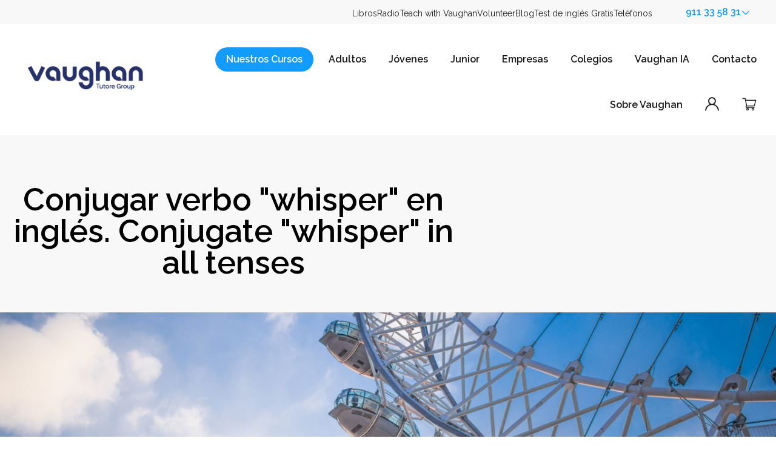

--- FILE ---
content_type: text/html; charset=UTF-8
request_url: https://aprendeingles.grupovaughan.com/blog-de-vaughan/v/whisper
body_size: 16073
content:
<!doctype html><html lang="es"><head>
    <meta charset="utf-8">
    <link rel="preconnect" href="https://cdn2.hubspot.net">
    <link rel="preconnect" href="https://static.hsappstatic.net">
    <link rel="preconnect" href="https://fonts.googleapis.com">    
    <meta http-equiv="Content-Security-Policy" content="upgrade-insecure-requests">
    
      <title>Conjugar verbo "whisper" en inglés. Conjugate "whisper" in all tenses</title>
    
    
      <link rel="shortcut icon" href="https://aprendeingles.grupovaughan.com/hubfs/vaughan-favicon-96x96.png">
    
    <meta name="description" content="Conjugar verbo whisper en inglés en todos los tiempos verbales: presente, pasado, futuro, subjuntivo, imperfecto y más.">
    <meta name="keywords" content="aprender inglés,cursos de inglés,academias de inglés,centros de idiomas,vaughan town,mejor curso de inglés,master en inglés,método vaughan">
    <link href="//fonts.googleapis.com/css?family=Raleway:400,600&amp;display=swap" rel="stylesheet" type="text/css">
    <link rel="preload" as="font" href="https://aprendeingles.grupovaughan.com/hubfs/raw_assets/public/Assets/fonts/vaughanIcons.ttf" type="font/ttf">
    <style>
    @font-face {
      font-display:auto;
      font-family:vaughanIcons;
      font-stretch:normal;
      font-style:normal;
      font-weight:400;
      src: url(https://aprendeingles.grupovaughan.com/hubfs/raw_assets/public/Assets/fonts/vaughanIcons.ttf) format("truetype"),
           url(https://aprendeingles.grupovaughan.com/hubfs/raw_assets/public/Assets/fonts/vaughanIcons.woff2) format("woff2"),
           url(https://aprendeingles.grupovaughan.com/hubfs/raw_assets/public/Assets/fonts/vaughanIcons.woff) format("woff")
      }
    </style>
    
    
      
    
    
    <meta name="viewport" content="width=device-width, initial-scale=1">

    
    <meta property="og:description" content="Conjugar verbo whisper en inglés en todos los tiempos verbales: presente, pasado, futuro, subjuntivo, imperfecto y más.">
    <meta property="og:title" content="Conjugar verbo &quot;whisper&quot; en inglés. Conjugate &quot;whisper&quot; in all tenses">
    <meta name="twitter:description" content="Conjugar verbo whisper en inglés en todos los tiempos verbales: presente, pasado, futuro, subjuntivo, imperfecto y más.">
    <meta name="twitter:title" content="Conjugar verbo &quot;whisper&quot; en inglés. Conjugate &quot;whisper&quot; in all tenses">

    

    

    <style>
a.cta_button{-moz-box-sizing:content-box !important;-webkit-box-sizing:content-box !important;box-sizing:content-box !important;vertical-align:middle}.hs-breadcrumb-menu{list-style-type:none;margin:0px 0px 0px 0px;padding:0px 0px 0px 0px}.hs-breadcrumb-menu-item{float:left;padding:10px 0px 10px 10px}.hs-breadcrumb-menu-divider:before{content:'›';padding-left:10px}.hs-featured-image-link{border:0}.hs-featured-image{float:right;margin:0 0 20px 20px;max-width:50%}@media (max-width: 568px){.hs-featured-image{float:none;margin:0;width:100%;max-width:100%}}.hs-screen-reader-text{clip:rect(1px, 1px, 1px, 1px);height:1px;overflow:hidden;position:absolute !important;width:1px}
</style>

<link rel="stylesheet" href="https://aprendeingles.grupovaughan.com/hubfs/hub_generated/template_assets/1/83315528440/1768398150487/template_main.min.css">
<link rel="stylesheet" href="https://aprendeingles.grupovaughan.com/hubfs/hub_generated/template_assets/1/83315528441/1768398143039/template_blog.min.css">
<link rel="stylesheet" href="https://aprendeingles.grupovaughan.com/hubfs/hub_generated/template_assets/1/83314421977/1768398155337/template_theme-overrides.min.css">

  <style>#hs_cos_wrapper_over-header-menu .menu-sh .menu-sh__submenu {}

#hs_cos_wrapper_over-header-menu .menu-sh__submenu .menu-sh__link,
#hs_cos_wrapper_over-header-menu .menu-sh__submenu .menu-sh__link:hover,
#hs_cos_wrapper_over-header-menu .menu-sh__submenu .menu-sh__link:focus {}

#hs_cos_wrapper_over-header-menu .menu-sh__submenu .menu-sh__child-toggle-icon,
#hs_cos_wrapper_over-header-menu .menu-sh__submenu .menu-sh__child-toggle-icon:hover,
#hs_cos_wrapper_over-header-menu .menu-sh__submenu .menu-sh__child-toggle-icon:focus {}

  </style>
<link class="hs-async-css" rel="preload" href="https://aprendeingles.grupovaughan.com/hubfs/hub_generated/module_assets/1/83440624108/1764236516928/module_phone-selector.min.css" as="style" onload="this.onload=null;this.rel='stylesheet'">
<noscript><link rel="stylesheet" href="https://aprendeingles.grupovaughan.com/hubfs/hub_generated/module_assets/1/83440624108/1764236516928/module_phone-selector.min.css"></noscript>
<link rel="stylesheet" href="https://aprendeingles.grupovaughan.com/hubfs/hub_generated/module_assets/1/218834367718/1750167009605/module_vaughan-megamenu.min.css">

<style>#hs_cos_wrapper_header_megamenu .vaughan-megamenu {
  --menu-column-width:350px;
  --menu-column-gap:1rem;
}

#hs_cos_wrapper_header_megamenu menu { margin-block:0; }

  @media (max-width: 1600px) {
    .header__container.content-wrapper {    
      align-items: center;
    }
    .mobile-button {
      display: block; 
    }
    .vaughan-megamenu {
      justify-content: space-between;
      z-index: 99999;
    }
    .vaughan-main-menu {
      display: none;
      margin-block-start: 120px;
      padding: 1rem;
      align-items: center;
    }
    body:has( .mobile-button.-open),
    htmls:has( .mobile-button.-open) {
      overflow: hidden;
    }
    .mobile-button.-open + .vaughan-main-menu--wrapper {
      position: fixed;
      inset: 107px 0 0 0;
      overflow: auto;      
      z-index: 9999999;
    }
    .mobile-button.-open + .vaughan-main-menu--wrapper > .vaughan-main-menu {
      background-color: var(--bg-color, white);
      display: flex;
      flex-flow: column;
      grid-template-columns: 1fr;
      align-items: stretch;
    }
    .mobile-button.-open .hamburger .bar-1 {
      transform: translateY(.375rem) rotate(45deg);
    }
    .mobile-button.-open .hamburger .bar-2 {
      opacity: 0;
    }
    .mobile-button.-open .hamburger .bar-3 {
      transform: translateY(-.375rem) rotate(-45deg);
    }
    .vaughan-submenu {
      max-height: 0px;
      overflow: hidden;
      transition: max-height .5s linear;
      position: relative;
      top: unset;
      left: unset;
      transform: unset;
      background-color: var(--bg-color, white);
      grid-area: submenu;
      transition: max-height .2s linear;
    }
    .vaughan-main-menu-item {
      display: grid;
      grid-template-areas: "link    button "
                           "submenu submenu";
      grid-template-columns: auto 1fr;        
      grid-template-rows: 1fr max-content;
      height: 100%;
    }
    .menu-button {
      text-align: right;
    }
    .vaughan-submenu_inner-wrapper {
      flex-flow: column;
    }
    .vaughan-main-menu__main-link.button {
      margin-inline: auto;
    }
    .vaughan-main-menu-item.-open .vaughan-submenu {
      max-height: 500vh;
    }
    .vaughan-submenu__info-block {
      
      
    }
    @media (max-width: 766px) {
      .mobile-button.-open + .vaughan-main-menu--wrapper {
        inset: 41px 0 0 0;
      }    
    }
  }#hs_cos_wrapper_header_megamenu .vaughan-main-menu__main-link {}

#hs_cos_wrapper_header_megamenu .vaughan-submenu__title {}

#hs_cos_wrapper_header_megamenu .vaughan-submenu__inner-link>a {}

#hs_cos_wrapper_header_megamenu .vaughan-submenu__inner-link_description {}

#hs_cos_wrapper_header_megamenu .vaughan-submenu__column {}

#hs_cos_wrapper_header_megamenu .vaughan-submenu__info-block_inner-wrapper {}

#hs_cos_wrapper_header_megamenu .vaughan-submenu__info-block_titulo {}

</style>
<link class="hs-async-css" rel="preload" href="https://aprendeingles.grupovaughan.com/hubfs/hub_generated/module_assets/1/83314421986/1744369542956/module_menu.min.css" as="style" onload="this.onload=null;this.rel='stylesheet'">
<noscript><link rel="stylesheet" href="https://aprendeingles.grupovaughan.com/hubfs/hub_generated/module_assets/1/83314421986/1744369542956/module_menu.min.css"></noscript>

  <style>#hs_cos_wrapper_header_menu .menu .menu__submenu {}

#hs_cos_wrapper_header_menu .menu__submenu .menu__link,
#hs_cos_wrapper_header_menu .menu__submenu .menu__link:hover,
#hs_cos_wrapper_header_menu .menu__submenu .menu__link:focus {}

#hs_cos_wrapper_header_menu .menu__submenu .menu__child-toggle-icon,
#hs_cos_wrapper_header_menu .menu__submenu .menu__child-toggle-icon:hover,
#hs_cos_wrapper_header_menu .menu__submenu .menu__child-toggle-icon:focus {}

    @media (max-width: 767px) {
      #hs_cos_wrapper_header_menu nav.menu {
        max-height: 0vh;
        transition: max-height .2s ease-out;
        overflow: hidden;
        background-color: var(--bg-color, white);
        grid-area: mainmenu;
      }
      .-menu-opened #hs_cos_wrapper_header_menu nav.menu {
        max-height: 300vh!Important; 
        width: 100%;
      } 
    }
  </style>
<link rel="stylesheet" href="https://aprendeingles.grupovaughan.com/hubfs/hub_generated/module_assets/1/117797485242/1744369721513/module_HUBDB_CTA.min.css">

<style>#hs_cos_wrapper_blog_cta * { box-sizing:border-box; }

</style>
<link rel="stylesheet" href="https://7052064.fs1.hubspotusercontent-na1.net/hubfs/7052064/hub_generated/module_assets/1/-47160432302/1768338622691/module_social-follow.min.css">

<style>
#hs_cos_wrapper_widget_1698316206840 .social-follow {}

#hs_cos_wrapper_widget_1698316206840 .social-follow__link { margin-right:20px; }

#hs_cos_wrapper_widget_1698316206840 .social-follow__icon {}

#hs_cos_wrapper_widget_1698316206840 .social-follow__icon svg {
  fill:#FFFFFF;
  height:24px;
  width:24px;
}

</style>

<link rel="preload" as="style" href="https://145747460.fs1.hubspotusercontent-eu1.net/hubfs/145747460/raw_assets/media-default-modules/master/650/js_client_assets/assets/TrackPlayAnalytics-Cm48oVxd.css">

<link rel="preload" as="style" href="https://145747460.fs1.hubspotusercontent-eu1.net/hubfs/145747460/raw_assets/media-default-modules/master/650/js_client_assets/assets/Tooltip-DkS5dgLo.css">

<!-- Editor Styles -->
<style id="hs_editor_style" type="text/css">
#hs_cos_wrapper_header_logo_default  { display: block !important; padding-bottom: 5px !important; padding-left: 25px !important }
.footer-row-0-force-full-width-section > .row-fluid {
  max-width: none !important;
}
.widget_1698316450267-flexbox-positioning {
  display: -ms-flexbox !important;
  -ms-flex-direction: column !important;
  -ms-flex-align: start !important;
  -ms-flex-pack: start;
  display: flex !important;
  flex-direction: column !important;
  align-items: flex-start !important;
  justify-content: flex-start;
}
.widget_1698316450267-flexbox-positioning > div {
  max-width: 100%;
  flex-shrink: 0 !important;
}
/* HubSpot Non-stacked Media Query Styles */
@media (min-width:768px) {
  .footer-row-0-vertical-alignment > .row-fluid {
    display: -ms-flexbox !important;
    -ms-flex-direction: row;
    display: flex !important;
    flex-direction: row;
  }
  .cell_1698316206965-vertical-alignment {
    display: -ms-flexbox !important;
    -ms-flex-direction: column !important;
    -ms-flex-pack: center !important;
    display: flex !important;
    flex-direction: column !important;
    justify-content: center !important;
  }
  .cell_1698316206965-vertical-alignment > div {
    flex-shrink: 0 !important;
  }
  .cell_1698316206965-row-0-vertical-alignment > .row-fluid {
    display: -ms-flexbox !important;
    -ms-flex-direction: row;
    display: flex !important;
    flex-direction: row;
  }
  .cell_1698316206965-row-1-vertical-alignment > .row-fluid {
    display: -ms-flexbox !important;
    -ms-flex-direction: row;
    display: flex !important;
    flex-direction: row;
  }
  .cell_1698316797964-vertical-alignment {
    display: -ms-flexbox !important;
    -ms-flex-direction: column !important;
    -ms-flex-pack: start !important;
    display: flex !important;
    flex-direction: column !important;
    justify-content: flex-start !important;
  }
  .cell_1698316797964-vertical-alignment > div {
    flex-shrink: 0 !important;
  }
  .cell_1698316795676-vertical-alignment {
    display: -ms-flexbox !important;
    -ms-flex-direction: column !important;
    -ms-flex-pack: start !important;
    display: flex !important;
    flex-direction: column !important;
    justify-content: flex-start !important;
  }
  .cell_1698316795676-vertical-alignment > div {
    flex-shrink: 0 !important;
  }
  .cell_1698316793137-vertical-alignment {
    display: -ms-flexbox !important;
    -ms-flex-direction: column !important;
    -ms-flex-pack: start !important;
    display: flex !important;
    flex-direction: column !important;
    justify-content: flex-start !important;
  }
  .cell_1698316793137-vertical-alignment > div {
    flex-shrink: 0 !important;
  }
  .cell_1698316554705-vertical-alignment {
    display: -ms-flexbox !important;
    -ms-flex-direction: column !important;
    -ms-flex-pack: start !important;
    display: flex !important;
    flex-direction: column !important;
    justify-content: flex-start !important;
  }
  .cell_1698316554705-vertical-alignment > div {
    flex-shrink: 0 !important;
  }
  .cell_1698316450391-vertical-alignment {
    display: -ms-flexbox !important;
    -ms-flex-direction: column !important;
    -ms-flex-pack: start !important;
    display: flex !important;
    flex-direction: column !important;
    justify-content: flex-start !important;
  }
  .cell_1698316450391-vertical-alignment > div {
    flex-shrink: 0 !important;
  }
  .cell_1698316423868-vertical-alignment {
    display: -ms-flexbox !important;
    -ms-flex-direction: column !important;
    -ms-flex-pack: center !important;
    display: flex !important;
    flex-direction: column !important;
    justify-content: center !important;
  }
  .cell_1698316423868-vertical-alignment > div {
    flex-shrink: 0 !important;
  }
  .cell_16983164210212-vertical-alignment {
    display: -ms-flexbox !important;
    -ms-flex-direction: column !important;
    -ms-flex-pack: center !important;
    display: flex !important;
    flex-direction: column !important;
    justify-content: center !important;
  }
  .cell_16983164210212-vertical-alignment > div {
    flex-shrink: 0 !important;
  }
  .cell_1698316421020-vertical-alignment {
    display: -ms-flexbox !important;
    -ms-flex-direction: column !important;
    -ms-flex-pack: center !important;
    display: flex !important;
    flex-direction: column !important;
    justify-content: center !important;
  }
  .cell_1698316421020-vertical-alignment > div {
    flex-shrink: 0 !important;
  }
}
/* HubSpot Styles (default) */
.footer-row-0-padding {
  padding-top: 4rem !important;
  padding-bottom: 4rem !important;
  padding-left: 0rem !important;
  padding-right: 0rem !important;
}
.cell_1698316206965-row-1-margin {
  margin-top: 2rem !important;
}
</style>

    <script type="application/ld+json">
{
  "mainEntityOfPage" : {
    "@type" : "WebPage",
    "@id" : "https://aprendeingles.grupovaughan.com/blog-de-vaughan/v/whisper"
  },
  "author" : {
    "name" : "Vaughan Systems",
    "url" : "https://aprendeingles.grupovaughan.com/blog-de-vaughan/author/vaughan-systems",
    "@type" : "Person"
  },
  "headline" : "Conjugar verbo \"whisper\" en inglés. Conjugate \"whisper\" in all tenses",
  "datePublished" : "2023-04-10T15:17:56.000Z",
  "dateModified" : "2024-04-10T16:00:33.703Z",
  "publisher" : {
    "name" : "Grupo Vaughan",
    "logo" : {
      "url" : "https://aprendeingles.grupovaughan.com/hubfs/logo%20vaughan-tutore.png",
      "@type" : "ImageObject"
    },
    "@type" : "Organization"
  },
  "@context" : "https://schema.org",
  "@type" : "BlogPosting",
  "image" : [ "https://aprendeingles.grupovaughan.com/hubfs/Imported_Blog_Media/banner001-Apr-10-2024-03-59-49-6435-PM.jpg" ]
}
</script>

<script src="https://aprendeingles.grupovaughan.com/hubfs/hub_generated/template_assets/1/85309533688/1768398143015/template_library.min.js"></script>


    
<!--  Added by GoogleTagManager integration -->
<script>
var _hsp = window._hsp = window._hsp || [];
window.dataLayer = window.dataLayer || [];
function gtag(){dataLayer.push(arguments);}

var useGoogleConsentModeV2 = true;
var waitForUpdateMillis = 1000;



var hsLoadGtm = function loadGtm() {
    if(window._hsGtmLoadOnce) {
      return;
    }

    if (useGoogleConsentModeV2) {

      gtag('set','developer_id.dZTQ1Zm',true);

      gtag('consent', 'default', {
      'ad_storage': 'denied',
      'analytics_storage': 'denied',
      'ad_user_data': 'denied',
      'ad_personalization': 'denied',
      'wait_for_update': waitForUpdateMillis
      });

      _hsp.push(['useGoogleConsentModeV2'])
    }

    (function(w,d,s,l,i){w[l]=w[l]||[];w[l].push({'gtm.start':
    new Date().getTime(),event:'gtm.js'});var f=d.getElementsByTagName(s)[0],
    j=d.createElement(s),dl=l!='dataLayer'?'&l='+l:'';j.async=true;j.src=
    'https://www.googletagmanager.com/gtm.js?id='+i+dl;f.parentNode.insertBefore(j,f);
    })(window,document,'script','dataLayer','GTM-NBGWSN');

    window._hsGtmLoadOnce = true;
};

_hsp.push(['addPrivacyConsentListener', function(consent){
  if(consent.allowed || (consent.categories && consent.categories.analytics)){
    hsLoadGtm();
  }
}]);

</script>

<!-- /Added by GoogleTagManager integration -->


<script data-cookieconsent="ignore">
  (function(w,d,s,l,i){w[l]=w[l]||[];w[l].push({'gtm.start':
  new Date().getTime(),event:'gtm.js'});var f=d.getElementsByTagName(s)[0],
  j=d.createElement(s),dl=l!='dataLayer'?'&l='+l:'';j.async=true;j.src=
  'https://www.googletagmanager.com/gtm.js?id=' + i;f.parentNode.insertBefore(j,f);
  })(window,document,'script','dataLayer','GTM-NBGWSN'); // Reemplaza con tu ID de GTM
</script>
<script>
(function () {
  // ===== Config =====
  var DEFAULT_PHONE   = '34600736699'; // siempre este nº (sin '+')
  var ENFORCE_PHONE   = true;          // fuerza DEFAULT_PHONE
  var TITLE_MAX_CHARS = 90;            // recorte del título para no alargar el mensaje
  // Selectores de enlaces de WhatsApp (tu CTA usa api.whatsapp.com)
  var SELECTORS = 'a[href*="api.whatsapp.com"],a[href*="wa.me"]';

  function buildWaUrl(phone, message){
    return 'https://api.whatsapp.com/send?phone=' + encodeURIComponent(phone) +
           '&text=' + encodeURIComponent(message);
  }

  // Mensaje por página: 1) meta[name="wa-message"] (si existe), 2) título de la página
  function pageMessage() {
    var meta = document.querySelector('meta[name="wa-message"]');
    if (meta && meta.content) return meta.content.trim();

    var t = (document.title || '').replace(/\s+/g,' ').trim();
    if (t.length > TITLE_MAX_CHARS) t = t.slice(0, TITLE_MAX_CHARS - 1) + '…';
    return 'Hola, estaba en la página "' + t + '" y quería información.';
  }

  document.addEventListener('click', function (ev) {
    var a = ev.target && ev.target.closest ? ev.target.closest(SELECTORS) : null;
    if (!a) return;

    ev.preventDefault();

    // ===== NUEVO: texto por enlace =====
    // - data-wa-message: sustituye el mensaje completo (solo en ese enlace)
    // - data-wa-extra: añade texto al final del mensaje (solo en ese enlace)
    var overrideMsg = (a.getAttribute('data-wa-message') || '').trim();
    var extraMsg    = (a.getAttribute('data-wa-extra') || '').trim();

    var message = overrideMsg || pageMessage();
    if (extraMsg) message = message + '\n' + extraMsg;
    // ===== FIN NUEVO =====

    var wa = buildWaUrl(DEFAULT_PHONE, message);

    // --- Tracking invisible (no se ve en WhatsApp) ---
    try {
      var pageUrl   = window.location.href;
      var pageTitle = document.title || '';
      window._hsq = window._hsq || [];
      window._hsq.push(['trackCustomBehavioralEvent', {
        name: 'whatsapp_cta_click',
        properties: { page_url: pageUrl, page_title: pageTitle, phone: DEFAULT_PHONE }
      }]);
      window.dataLayer = window.dataLayer || [];
      window.dataLayer.push({ event: 'whatsapp_cta_click', page_url: pageUrl, page_title: pageTitle, phone: DEFAULT_PHONE });
    } catch(e){}

    // Respeta target o Ctrl/Cmd+clic
    var target = (a.getAttribute('target') || '').toLowerCase();
    if (target === '_blank' || ev.ctrlKey || ev.metaKey) {
      window.open(wa, '_blank', 'noopener');
    } else {
      window.location.href = wa;
    }
  }, true);
})();
</script>

<link rel="amphtml" href="https://aprendeingles.grupovaughan.com/blog-de-vaughan/v/whisper?hs_amp=true">

<meta property="og:image" content="https://aprendeingles.grupovaughan.com/hubfs/Imported_Blog_Media/banner001-Apr-10-2024-03-59-49-6435-PM.jpg">
<meta property="og:image:width" content="1200">
<meta property="og:image:height" content="800">

<meta name="twitter:image" content="https://aprendeingles.grupovaughan.com/hubfs/Imported_Blog_Media/banner001-Apr-10-2024-03-59-49-6435-PM.jpg">


<meta property="og:url" content="https://aprendeingles.grupovaughan.com/blog-de-vaughan/v/whisper">
<meta name="twitter:card" content="summary_large_image">

<link rel="canonical" href="https://aprendeingles.grupovaughan.com/blog-de-vaughan/v/whisper">
<script>
  (function (d, s, id) {
    var js, fjs = d.getElementsByTagName(s)[0];
    if (d.getElementById(id)) return;
    js = d.createElement(s);
    js.id = id;
    js.src = '//embed.playbuzz.com/sdk.js';
    fjs.parentNode.insertBefore(js, fjs);
  }(document, 'script', 'playbuzz-sdk'));
</script>
<meta property="og:type" content="article">
<link rel="alternate" type="application/rss+xml" href="https://aprendeingles.grupovaughan.com/blog-de-vaughan/rss.xml">
<meta name="twitter:domain" content="aprendeingles.grupovaughan.com">
<script src="//platform.linkedin.com/in.js" type="text/javascript">
    lang: es_ES
</script>

<meta http-equiv="content-language" content="es">






  <meta name="generator" content="HubSpot"></head>
  
  
  
  <body class="" data-request="/blog-de-vaughan/v/whisper" data-adultos="false" data-update="202503101437">
<!--  Added by GoogleTagManager integration -->
<noscript><iframe src="https://www.googletagmanager.com/ns.html?id=GTM-NBGWSN" height="0" width="0" style="display:none;visibility:hidden"></iframe></noscript>

<!-- /Added by GoogleTagManager integration -->

    <div class="body-wrapper   hs-content-id-99456865488 hs-blog-post hs-blog-id-82252357085">      
      
        <div data-global-resource-path="VaughanTheme/templates/partials/header.hubl.html"><div class="over-header">
  <div class="over-header__container content-wrapper">
  <div id="hs_cos_wrapper_over-header-menu" class="hs_cos_wrapper hs_cos_wrapper_widget hs_cos_wrapper_type_module" style="" data-hs-cos-general-type="widget" data-hs-cos-type="module">
<nav class="menu-sh" aria-label="Main menu">
  <menu class="menu-sh__wrapper no-list">
    
    
    <li class="menu-sh__item menu-sh__item--depth-1  hs-skip-lang-url-rewrite">
        <a class="menu-sh__link   " href="https://grupovaughan.com/vaughan-tienda/">Libros</a>
    </li>
    
    <li class="menu-sh__item menu-sh__item--depth-1  hs-skip-lang-url-rewrite">
        <a class="menu-sh__link   " href="https://grupovaughan.com/vaughan-radio/">Radio</a>
    </li>
    
    <li class="menu-sh__item menu-sh__item--depth-1  hs-skip-lang-url-rewrite">
        <a class="menu-sh__link   " href="https://grupovaughan.com/teach-english-in-spain/">Teach with Vaughan</a>
    </li>
    
    <li class="menu-sh__item menu-sh__item--depth-1  hs-skip-lang-url-rewrite">
        <a class="menu-sh__link   " href="https://volunteers.grupovaughan.com/">Volunteer</a>
    </li>
    
    <li class="menu-sh__item menu-sh__item--depth-1  hs-skip-lang-url-rewrite">
        <a class="menu-sh__link   " href="https://grupovaughan.com/recursos/">Blog</a>
    </li>
    
    <li class="menu-sh__item menu-sh__item--depth-1  hs-skip-lang-url-rewrite">
        <a class="menu-sh__link   " href="https://grupovaughan.com/test-nivel-ingles/">Test de inglés Gratis</a>
    </li>
    
    <li class="menu-sh__item menu-sh__item--depth-1  hs-skip-lang-url-rewrite">
          <span class="menu-sh__link">Teléfonos</span>
    </li>
  </menu>
</nav>



</div>
  <div id="hs_cos_wrapper_phone-selector" class="hs_cos_wrapper hs_cos_wrapper_widget hs_cos_wrapper_type_module" style="" data-hs-cos-general-type="widget" data-hs-cos-type="module"><div class="phone-selector">
    <button class="phone-selector__button" aria-label="Selecciona un teléfono">
        911 33 58 31
        <span class="icon icon-chevron-down"></span>
    </button>
    <div class="phone-selector__wrapper">
        <menu class="phone-selector__menu no-list">
            <li class="phone-selector__menu-item">
                <a href="tel:+34911335831" class="phone-selector__menu-item--link">
                <span class="phone-selector__menu-item--city">Madrid</span><br>
                <span class="icon icon-phone phone-selector__menu-item--phone"> 911 33 58 31</span>
                </a>
            </li>
            <li class="phone-selector__menu-item">
                <a href="tel:+34933398687" class="phone-selector__menu-item--link">
                <span class="phone-selector__menu-item--city">Barcelona</span><br>
                <span class="icon icon-phone phone-selector__menu-item--phone"> 933 39 86 87</span>
                </a>
            </li>
            <li class="phone-selector__menu-item">
                <a href="tel:+34937060506" class="phone-selector__menu-item--link">
                <span class="phone-selector__menu-item--city">Barcelona 2</span><br>
                <span class="icon icon-phone phone-selector__menu-item--phone"> 937 06 05 06</span>
                </a>
            </li>
            <li class="phone-selector__menu-item">
                <a href="tel:+34963891737" class="phone-selector__menu-item--link">
                <span class="phone-selector__menu-item--city">Valencia</span><br>
                <span class="icon icon-phone phone-selector__menu-item--phone"> 96 389 17 37</span>
                </a>
            </li>
            <li class="phone-selector__menu-item">
                <a href="tel:+34946466116" class="phone-selector__menu-item--link">
                <span class="phone-selector__menu-item--city">Bilbao</span><br>
                <span class="icon icon-phone phone-selector__menu-item--phone"> 94 646 61 16</span>
                </a>
            </li>
            <li class="phone-selector__menu-item">
                <a href="tel:+34942314995" class="phone-selector__menu-item--link">
                <span class="phone-selector__menu-item--city">Santander</span><br>
                <span class="icon icon-phone phone-selector__menu-item--phone"> 94 231 49 95</span>
                </a>
            </li>
            <li class="phone-selector__menu-item">
                <a href="tel:+34986442724" class="phone-selector__menu-item--link">
                <span class="phone-selector__menu-item--city">Vigo</span><br>
                <span class="icon icon-phone phone-selector__menu-item--phone"> 986 44 27 24</span>
                </a>
            </li>
            <li class="phone-selector__menu-item">
                <a href="tel:+34983228016" class="phone-selector__menu-item--link">
                <span class="phone-selector__menu-item--city">Valladolid</span><br>
                <span class="icon icon-phone phone-selector__menu-item--phone"> 983 22 80 16</span>
                </a>
            </li>
            <li class="phone-selector__menu-item">
                <a href="tel:+34976110976" class="phone-selector__menu-item--link">
                <span class="phone-selector__menu-item--city">Zaragoza</span><br>
                <span class="icon icon-phone phone-selector__menu-item--phone"> 97 611 09 76</span>
                </a>
            </li>
        </menu>
    </div>
</div></div>
  </div>
</div>
<header class="header">
    <a href="#main-content" class="header__skip">Skip to content</a>
    <div class="header__container content-wrapper">
      
      
      
      
      
      
      <span id="hs_cos_wrapper_header_logo_default" class="hs_cos_wrapper hs_cos_wrapper_widget hs_cos_wrapper_type_logo" style="" data-hs-cos-general-type="widget" data-hs-cos-type="logo"><a href="https://grupovaughan.com?hsLang=es" id="hs-link-header_logo_default" style="border-width:0px;border:0px;"><img src="https://aprendeingles.grupovaughan.com/hs-fs/hubfs/logo%20vaughan-tutore.png?width=244&amp;height=63&amp;name=logo%20vaughan-tutore.png" class="hs-image-widget " height="63" style="height: auto;width:244px;border-width:0px;border:0px;" width="244" alt="logo vaughan-tutore" title="logo vaughan-tutore" srcset="https://aprendeingles.grupovaughan.com/hs-fs/hubfs/logo%20vaughan-tutore.png?width=122&amp;height=32&amp;name=logo%20vaughan-tutore.png 122w, https://aprendeingles.grupovaughan.com/hs-fs/hubfs/logo%20vaughan-tutore.png?width=244&amp;height=63&amp;name=logo%20vaughan-tutore.png 244w, https://aprendeingles.grupovaughan.com/hs-fs/hubfs/logo%20vaughan-tutore.png?width=366&amp;height=95&amp;name=logo%20vaughan-tutore.png 366w, https://aprendeingles.grupovaughan.com/hs-fs/hubfs/logo%20vaughan-tutore.png?width=488&amp;height=126&amp;name=logo%20vaughan-tutore.png 488w, https://aprendeingles.grupovaughan.com/hs-fs/hubfs/logo%20vaughan-tutore.png?width=610&amp;height=158&amp;name=logo%20vaughan-tutore.png 610w, https://aprendeingles.grupovaughan.com/hs-fs/hubfs/logo%20vaughan-tutore.png?width=732&amp;height=189&amp;name=logo%20vaughan-tutore.png 732w" sizes="(max-width: 244px) 100vw, 244px"></a></span>
    <div id="hs_cos_wrapper_header_menu" class="hs_cos_wrapper hs_cos_wrapper_widget hs_cos_wrapper_type_module" style="" data-hs-cos-general-type="widget" data-hs-cos-type="module">
<button class="header__menu-toggle">
  <span class="bar bar-1"></span>
  <span class="bar bar-2"></span>
  <span class="bar bar-3"></span>
</button>
<nav class="menu" aria-label="Main menu">
  <menu class="menu__wrapper no-list">
    
    
    <li class="menu__item menu__item--depth-1  hs-skip-lang-url-rewrite">
        <a class="menu__link   " href="https://grupovaughan.com/cursos-de-ingles/">Nuestros cursos</a>
    </li>
    
    <li class="menu__item menu__item--depth-1 menu__item--has-submenu hs-skip-lang-url-rewrite">
        <a class="menu__link menu__link--toggle  " href="https://grupovaughan.com/cursos-de-ingles-adultos/" aria-haspopup="true" aria-expanded="false">Adultos</a>
          <button class="menu__child-toggle no-button" aria-expanded="false">
            <span class="show-for-sr">Show submenu for Adultos</span>
            <span class="icon icon-chevron-down"></span>
          </button>
          <ul class="menu__submenu menu__submenu--level-2 no-list">
              
    <li class="menu__item menu__item--depth-2  hs-skip-lang-url-rewrite">
        <a class="menu__link   " href="https://grupovaughan.com/cursos-de-ingles-adultos/">Sobre Vaughan Adultos</a>
    </li>
              
    <li class="menu__item menu__item--depth-2  hs-skip-lang-url-rewrite">
        <a class="menu__link   " href="https://aprendeingles.grupovaughan.com/master-ingles">Masters de Inglés</a>
    </li>
              
    <li class="menu__item menu__item--depth-2  hs-skip-lang-url-rewrite">
        <a class="menu__link   " href="https://grupovaughan.com/clases-de-ingles-en-grupo/">Clases de Inglés en grupo</a>
    </li>
              
    <li class="menu__item menu__item--depth-2  hs-skip-lang-url-rewrite">
        <a class="menu__link   " href="https://grupovaughan.com/preparacion-examenes-oficiales/">Preparación de Exámanes Oficiales</a>
    </li>
              
    <li class="menu__item menu__item--depth-2  hs-skip-lang-url-rewrite">
        <a class="menu__link   " href="https://grupovaughan.com/clases-ingles-para-adultos/">Clases Particulares de Inglés</a>
    </li>
              
    <li class="menu__item menu__item--depth-2  hs-skip-lang-url-rewrite">
        <a class="menu__link   " href="https://grupovaughan.com/clases-idiomas-adultos/">Clases Particulares de Idiomas</a>
    </li>
              
    <li class="menu__item menu__item--depth-2  hs-skip-lang-url-rewrite">
        <a class="menu__link   " href="https://grupovaughan.com/inmersiones-en-ingles-adultos/">Inmersiones en Inglés</a>
    </li>
              
    <li class="menu__item menu__item--depth-2  hs-skip-lang-url-rewrite">
        <a class="menu__link   " href="https://grupovaughan.com/pruebas-nivel-particulares-vaughan/">Pruebas de Nivel Adultos</a>
    </li>
              
    <li class="menu__item menu__item--depth-2  hs-skip-lang-url-rewrite">
        <a class="menu__link   " href="https://grupovaughan.com/cursos-autoestudio/">Cursos de Autoestudio</a>
    </li>
          </ul>
    </li>
    
    <li class="menu__item menu__item--depth-1  hs-skip-lang-url-rewrite">
        <a class="menu__link   " href="https://grupovaughan.com/cursos-ingles-jovenes/">Jóvenes</a>
    </li>
    
    <li class="menu__item menu__item--depth-1 menu__item--has-submenu hs-skip-lang-url-rewrite">
        <a class="menu__link menu__link--toggle  " href="https://grupovaughan.com/cursos-ingles-ninos-y-jovenes/" aria-haspopup="true" aria-expanded="false">Junior</a>
          <button class="menu__child-toggle no-button" aria-expanded="false">
            <span class="show-for-sr">Show submenu for Junior</span>
            <span class="icon icon-chevron-down"></span>
          </button>
          <ul class="menu__submenu menu__submenu--level-2 no-list">
              
    <li class="menu__item menu__item--depth-2  hs-skip-lang-url-rewrite">
        <a class="menu__link   " href="https://grupovaughan.com/cursos-ingles-ninos-y-jovenes/">Sobre Vaughan Junior</a>
    </li>
              
    <li class="menu__item menu__item--depth-2  hs-skip-lang-url-rewrite">
        <a class="menu__link   " href="https://grupovaughan.com/clases-ingles-para-ninos-y-jovenes/">Clases de Inglés para Junior</a>
    </li>
              
    <li class="menu__item menu__item--depth-2  hs-skip-lang-url-rewrite">
        <a class="menu__link   " href="https://grupovaughan.com/disney-english/">Disney English Vaughan</a>
    </li>
              
    <li class="menu__item menu__item--depth-2  hs-skip-lang-url-rewrite">
        <a class="menu__link   " href="https://grupovaughan.com/campamentos-de-ingles/">Campamentos de Inglés</a>
    </li>
              
    <li class="menu__item menu__item--depth-2  hs-skip-lang-url-rewrite">
        <a class="menu__link   " href="https://grupovaughan.com/cursos-ingles-ninos-y-jovenes/">Pruebas de Inglés Junior</a>
    </li>
          </ul>
    </li>
    
    <li class="menu__item menu__item--depth-1  hs-skip-lang-url-rewrite">
        <a class="menu__link   " href="https://aprendeingles.grupovaughan.com/formacion-idiomas-para-empresas">Empresas</a>
    </li>
    
    <li class="menu__item menu__item--depth-1  hs-skip-lang-url-rewrite">
        <a class="menu__link   " href="https://aprendeingles.grupovaughan.com/ingles-idiomas-para-colegios">Colegios</a>
    </li>
    
    <li class="menu__item menu__item--depth-1 menu__item--has-submenu hs-skip-lang-url-rewrite">
        <a class="menu__link menu__link--toggle  " href="https://aprendeingles.grupovaughan.com/inteligencia-artificial-aprender-ingles" aria-haspopup="true" aria-expanded="false">Vaughan IA</a>
          <button class="menu__child-toggle no-button" aria-expanded="false">
            <span class="show-for-sr">Show submenu for Vaughan IA</span>
            <span class="icon icon-chevron-down"></span>
          </button>
          <ul class="menu__submenu menu__submenu--level-2 no-list">
              
    <li class="menu__item menu__item--depth-2  hs-skip-lang-url-rewrite">
        <a class="menu__link   " href="https://aprendeingles.grupovaughan.com/vaughan-talk-master">Vaughan Talk Master</a>
    </li>
              
    <li class="menu__item menu__item--depth-2  hs-skip-lang-url-rewrite">
        <a class="menu__link   " href="https://aprendeingles.grupovaughan.com/vaughan-speak-pro">Vaughan Speak Pro</a>
    </li>
          </ul>
    </li>
    
    <li class="menu__item menu__item--depth-1  hs-skip-lang-url-rewrite">
        <a class="menu__link   " href="https://grupovaughan.com/contacto/">Contacto</a>
    </li>
    
    <li class="menu__item menu__item--depth-1 menu__item--has-submenu hs-skip-lang-url-rewrite">
        <a class="menu__link menu__link--toggle  " href="https://grupovaughan.com/sobre-vaughan/" aria-haspopup="true" aria-expanded="false">Sobre Vaughan</a>
          <button class="menu__child-toggle no-button" aria-expanded="false">
            <span class="show-for-sr">Show submenu for Sobre Vaughan</span>
            <span class="icon icon-chevron-down"></span>
          </button>
          <ul class="menu__submenu menu__submenu--level-2 no-list">
              
    <li class="menu__item menu__item--depth-2  hs-skip-lang-url-rewrite">
        <a class="menu__link   " href="https://grupovaughan.com/sobre-vaughan/centros-academias-de-ingles/">Centros y academias</a>
    </li>
              
    <li class="menu__item menu__item--depth-2  hs-skip-lang-url-rewrite">
        <a class="menu__link   " href="https://grupovaughan.com/sobre-vaughan/niveles-de-ingles/">Niveles de inglés</a>
    </li>
              
    <li class="menu__item menu__item--depth-2  hs-skip-lang-url-rewrite">
        <a class="menu__link   " href="https://grupovaughan.com/sobre-vaughan/testimonios/">Testimonios</a>
    </li>
              
    <li class="menu__item menu__item--depth-2  hs-skip-lang-url-rewrite">
        <a class="menu__link   " href="https://grupovaughan.com/sobre-vaughan/profesores/">Profesores</a>
    </li>
              
    <li class="menu__item menu__item--depth-2  hs-skip-lang-url-rewrite">
        <a class="menu__link   " href="https://grupovaughan.com/sobre-vaughan/la-empresa/">La empresa</a>
    </li>
              
    <li class="menu__item menu__item--depth-2  hs-skip-lang-url-rewrite">
        <a class="menu__link   " href="https://grupovaughan.com/sobre-vaughan/la-filosofia/">La filosofía</a>
    </li>
              
    <li class="menu__item menu__item--depth-2  hs-skip-lang-url-rewrite">
        <a class="menu__link   " href="https://aprendeingles.grupovaughan.com/trabajo-vaughan">Trabaja con nosotros</a>
    </li>
              
    <li class="menu__item menu__item--depth-2  hs-skip-lang-url-rewrite">
        <a class="menu__link   " href="https://grupovaughan.com/sobre-vaughan/eventos/">Eventos</a>
    </li>
          </ul>
    </li>
    
    <li class="menu__item menu__item--depth-1  hs-skip-lang-url-rewrite">
        <a class="menu__link   " href="https://grupovaughan.com/login/"><span class="icon icon-user"></span></a>
    </li>
    
    <li class="menu__item menu__item--depth-1  hs-skip-lang-url-rewrite">
        <a class="menu__link   " href="https://grupovaughan.com/vaughan-tienda/"><span class="icon icon-cart"></span></a>
    </li>
  </menu>
</nav>



</div>
    </div>
</header></div>
      

      <main id="main-content">
      
<div class="body-container body-container--blog-post">

  
    <article class="blog-post">
      <div class="blog-post__head">
        <h1>Conjugar verbo "whisper" en inglés. Conjugate "whisper" in all tenses</h1>
      </div>
      <div class="blog-post__image-wrapper">
        <img src="https://aprendeingles.grupovaughan.com/hubfs/Imported_Blog_Media/banner001-Apr-10-2024-03-59-49-6435-PM.jpg" alt="">
      </div>
      <div class="content-wrapper">
        <div class="post-content">
          <ul class="blog-post__breadcrumb no-list">
            <li><a class="blog-post__home-link" href="https://aprendeingles.grupovaughan.com/blog-de-vaughan">Inicio</a><span class="icon icon-chevron-down"></span></li>
              
              
              
            <li><a class="blog-post__tag-link" href="https://aprendeingles.grupovaughan.com/blog-de-vaughan/tag/verbos-en-inglés" rel="tag" id="breadcrumb-main-tag">Verbos en inglés</a><span class="icon icon-chevron-down"></span></li>
            <li><span id="hs_cos_wrapper_name" class="hs_cos_wrapper hs_cos_wrapper_meta_field hs_cos_wrapper_type_text" style="" data-hs-cos-general-type="meta_field" data-hs-cos-type="text">Conjugar verbo "whisper" en inglés. Conjugate "whisper" in all tenses</span></li>
          </ul>
          
          
          <div>
            <br>
             <div id="hs_cos_wrapper_blog_post_audio" class="hs_cos_wrapper hs_cos_wrapper_widget hs_cos_wrapper_type_module" style="" data-hs-cos-general-type="widget" data-hs-cos-type="module"><link rel="stylesheet" href="https://145747460.fs1.hubspotusercontent-eu1.net/hubfs/145747460/raw_assets/media-default-modules/master/650/js_client_assets/assets/TrackPlayAnalytics-Cm48oVxd.css">
<link rel="stylesheet" href="https://145747460.fs1.hubspotusercontent-eu1.net/hubfs/145747460/raw_assets/media-default-modules/master/650/js_client_assets/assets/Tooltip-DkS5dgLo.css">

    <script type="text/javascript">
      window.__hsEnvConfig = {"hsDeployed":true,"hsEnv":"prod","hsJSRGates":["CMS:JSRenderer:SeparateIslandRenderOption","CMS:JSRenderer:CompressResponse","CMS:JSRenderer:MinifyCSS","CMS:JSRenderer:GetServerSideProps","CMS:JSRenderer:LocalProxySchemaVersion1","CMS:JSRenderer:SharedDeps"],"hublet":"eu1","portalID":141473576};
      window.__hsServerPageUrl = "https:\u002F\u002Faprendeingles.grupovaughan.com\u002Fblog-de-vaughan\u002Fv\u002Fwhisper";
      window.__hsBasePath = "\u002Fblog-de-vaughan\u002Fv\u002Fwhisper";
    </script>
      </div>
            <br>
          </div>
           
          <div class="blog-post__body">
            <span id="hs_cos_wrapper_post_body" class="hs_cos_wrapper hs_cos_wrapper_meta_field hs_cos_wrapper_type_rich_text" style="" data-hs-cos-general-type="meta_field" data-hs-cos-type="rich_text"><div class="verb-title-container"> 
 <div> 
  <h2> <span class="verb-title">whisper</span> <span class="verb-translation"> &gt; susurrar</span> </h2> 
 </div> 
 <br> 
 <div>
   Gerund: 
  <span class="impersonal-form-value"> whispering </span> 
 </div> 
 <br> 
 <div>
   Present Participle: 
  <span class="impersonal-form-value"> whispering </span> 
 </div> 
 <br> 
 <div>
   Past Participle: 
  <span class="impersonal-form-value"> whispered </span> 
 </div> 
 <br> 
</div> 
<!--more--><div class="conjugation-tables"> 
 <div class="table-title"> 
  <h3> Indicative </h3> 
 </div> 
 <div class="extended-table"> 
  <table class="table"> 
   <thead> 
    <tr> 
     <th class="table-header"> </th> 
     <th class="table-header"> Present </th> 
     <th class="table-header"> Past </th> 
     <th class="table-header"> Future </th> 
    </tr> 
   </thead> 
   <tbody> 
    <tr> 
    </tr> 
    <tr> 
     <td class="table-header col-xs-3 col-sm-3 col-md-3">I</td> 
     <td class="table-content col-xs-3 col-sm-3 col-md-3">whisper</td> 
     <td class="table-content col-xs-3 col-sm-3 col-md-3">whispered</td> 
     <td class="table-content col-xs-3 col-sm-3 col-md-3">will whisper</td> 
    </tr> 
    <tr> 
     <td class="table-header col-xs-3 col-sm-3 col-md-3">you</td> 
     <td class="table-content col-xs-3 col-sm-3 col-md-3">whisper</td> 
     <td class="table-content col-xs-3 col-sm-3 col-md-3">whispered</td> 
     <td class="table-content col-xs-3 col-sm-3 col-md-3">will whisper</td> 
    </tr> 
    <tr> 
     <td class="table-header col-xs-3 col-sm-3 col-md-3">he/she</td> 
     <td class="table-content col-xs-3 col-sm-3 col-md-3">whispers</td> 
     <td class="table-content col-xs-3 col-sm-3 col-md-3">whispered</td> 
     <td class="table-content col-xs-3 col-sm-3 col-md-3">will whisper</td> 
    </tr> 
    <tr> 
     <td class="table-header col-xs-3 col-sm-3 col-md-3">we</td> 
     <td class="table-content col-xs-3 col-sm-3 col-md-3">whisper</td> 
     <td class="table-content col-xs-3 col-sm-3 col-md-3">whispered</td> 
     <td class="table-content col-xs-3 col-sm-3 col-md-3">will whisper</td> 
    </tr> 
    <tr> 
     <td class="table-header col-xs-3 col-sm-3 col-md-3">you</td> 
     <td class="table-content col-xs-3 col-sm-3 col-md-3">whisper</td> 
     <td class="table-content col-xs-3 col-sm-3 col-md-3">whispered</td> 
     <td class="table-content col-xs-3 col-sm-3 col-md-3">will whisper</td> 
    </tr> 
    <tr> 
     <td class="table-header col-xs-3 col-sm-3 col-md-3">they</td> 
     <td class="table-content col-xs-3 col-sm-3 col-md-3">whisper</td> 
     <td class="table-content col-xs-3 col-sm-3 col-md-3">whispered</td> 
     <td class="table-content col-xs-3 col-sm-3 col-md-3">will whisper</td> 
    </tr> 
   </tbody> 
  </table> 
 </div> 
 <div class="mobile-table"> 
  <div class="mobile-table-header"> 
   <h4> Present </h4> 
  </div> 
  <table class="table"> 
   <tbody>
    <tr> 
     <td class="col-xs-6 col-sm-6 col-md-6"> I </td> 
     <td class="col-xs-6 col-sm-6 col-md-6"> whisper </td> 
    </tr> 
    <tr> 
     <td class="col-xs-6 col-sm-6 col-md-6"> you </td> 
     <td class="col-xs-6 col-sm-6 col-md-6"> whisper </td> 
    </tr> 
    <tr> 
     <td class="col-xs-6 col-sm-6 col-md-6"> he/she </td> 
     <td class="col-xs-6 col-sm-6 col-md-6"> whispers </td> 
    </tr> 
    <tr> 
     <td class="col-xs-6 col-sm-6 col-md-6"> we </td> 
     <td class="col-xs-6 col-sm-6 col-md-6"> whisper </td> 
    </tr> 
    <tr> 
     <td class="col-xs-6 col-sm-6 col-md-6"> you </td> 
     <td class="col-xs-6 col-sm-6 col-md-6"> whisper </td> 
    </tr> 
    <tr> 
     <td class="col-xs-6 col-sm-6 col-md-6"> they </td> 
     <td class="col-xs-6 col-sm-6 col-md-6"> whisper </td> 
    </tr> 
   </tbody>
  </table> 
  <div class="mobile-table-header"> 
   <h4> Past </h4> 
  </div> 
  <table class="table"> 
   <tbody>
    <tr> 
     <td class="col-xs-6 col-sm-6 col-md-6"> I </td> 
     <td class="col-xs-6 col-sm-6 col-md-6"> whispered </td> 
    </tr> 
    <tr> 
     <td class="col-xs-6 col-sm-6 col-md-6"> you </td> 
     <td class="col-xs-6 col-sm-6 col-md-6"> whispered </td> 
    </tr> 
    <tr> 
     <td class="col-xs-6 col-sm-6 col-md-6"> he/she </td> 
     <td class="col-xs-6 col-sm-6 col-md-6"> whispered </td> 
    </tr> 
    <tr> 
     <td class="col-xs-6 col-sm-6 col-md-6"> we </td> 
     <td class="col-xs-6 col-sm-6 col-md-6"> whispered </td> 
    </tr> 
    <tr> 
     <td class="col-xs-6 col-sm-6 col-md-6"> you </td> 
     <td class="col-xs-6 col-sm-6 col-md-6"> whispered </td> 
    </tr> 
    <tr> 
     <td class="col-xs-6 col-sm-6 col-md-6"> they </td> 
     <td class="col-xs-6 col-sm-6 col-md-6"> whispered </td> 
    </tr> 
   </tbody>
  </table> 
  <div class="mobile-table-header"> 
   <h4> Future </h4> 
  </div> 
  <table class="table"> 
   <tbody>
    <tr> 
     <td class="col-xs-6 col-sm-6 col-md-6"> I </td> 
     <td class="col-xs-6 col-sm-6 col-md-6"> will whisper </td> 
    </tr> 
    <tr> 
     <td class="col-xs-6 col-sm-6 col-md-6"> you </td> 
     <td class="col-xs-6 col-sm-6 col-md-6"> will whisper </td> 
    </tr> 
    <tr> 
     <td class="col-xs-6 col-sm-6 col-md-6"> he/she </td> 
     <td class="col-xs-6 col-sm-6 col-md-6"> will whisper </td> 
    </tr> 
    <tr> 
     <td class="col-xs-6 col-sm-6 col-md-6"> we </td> 
     <td class="col-xs-6 col-sm-6 col-md-6"> will whisper </td> 
    </tr> 
    <tr> 
     <td class="col-xs-6 col-sm-6 col-md-6"> you </td> 
     <td class="col-xs-6 col-sm-6 col-md-6"> will whisper </td> 
    </tr> 
    <tr> 
     <td class="col-xs-6 col-sm-6 col-md-6"> they </td> 
     <td class="col-xs-6 col-sm-6 col-md-6"> will whisper </td> 
    </tr> 
   </tbody>
  </table> 
 </div> 
 <div class="table-title"> 
  <h3> Perfect </h3> 
 </div> 
 <div class="extended-table"> 
  <table class="table"> 
   <thead> 
    <tr> 
     <th class="table-header"> </th> 
     <th class="table-header"> Present </th> 
     <th class="table-header"> Past </th> 
     <th class="table-header"> Future </th> 
    </tr> 
   </thead> 
   <tbody> 
    <tr> 
    </tr> 
    <tr> 
     <td class="table-header col-xs-3 col-sm-3 col-md-3">I</td> 
     <td class="table-content col-xs-3 col-sm-3 col-md-3">have whispered</td> 
     <td class="table-content col-xs-3 col-sm-3 col-md-3">had whispered</td> 
     <td class="table-content col-xs-3 col-sm-3 col-md-3">will have whispered</td> 
    </tr> 
    <tr> 
     <td class="table-header col-xs-3 col-sm-3 col-md-3">you</td> 
     <td class="table-content col-xs-3 col-sm-3 col-md-3">have whispered</td> 
     <td class="table-content col-xs-3 col-sm-3 col-md-3">had whispered</td> 
     <td class="table-content col-xs-3 col-sm-3 col-md-3">will have whispered</td> 
    </tr> 
    <tr> 
     <td class="table-header col-xs-3 col-sm-3 col-md-3">he/she</td> 
     <td class="table-content col-xs-3 col-sm-3 col-md-3">has whispered</td> 
     <td class="table-content col-xs-3 col-sm-3 col-md-3">had whispered</td> 
     <td class="table-content col-xs-3 col-sm-3 col-md-3">will have whispered</td> 
    </tr> 
    <tr> 
     <td class="table-header col-xs-3 col-sm-3 col-md-3">we</td> 
     <td class="table-content col-xs-3 col-sm-3 col-md-3">have whispered</td> 
     <td class="table-content col-xs-3 col-sm-3 col-md-3">had whispered</td> 
     <td class="table-content col-xs-3 col-sm-3 col-md-3">will have whispered</td> 
    </tr> 
    <tr> 
     <td class="table-header col-xs-3 col-sm-3 col-md-3">you</td> 
     <td class="table-content col-xs-3 col-sm-3 col-md-3">have whispered</td> 
     <td class="table-content col-xs-3 col-sm-3 col-md-3">had whispered</td> 
     <td class="table-content col-xs-3 col-sm-3 col-md-3">will have whispered</td> 
    </tr> 
    <tr> 
     <td class="table-header col-xs-3 col-sm-3 col-md-3">they</td> 
     <td class="table-content col-xs-3 col-sm-3 col-md-3">have whispered</td> 
     <td class="table-content col-xs-3 col-sm-3 col-md-3">had whispered</td> 
     <td class="table-content col-xs-3 col-sm-3 col-md-3">will have whispered</td> 
    </tr> 
   </tbody> 
  </table> 
 </div> 
 <div class="mobile-table"> 
  <div class="mobile-table-header"> 
   <h4> Present </h4> 
  </div> 
  <table class="table"> 
   <tbody>
    <tr> 
     <td class="col-xs-6 col-sm-6 col-md-6"> I </td> 
     <td class="col-xs-6 col-sm-6 col-md-6"> have whispered </td> 
    </tr> 
    <tr> 
     <td class="col-xs-6 col-sm-6 col-md-6"> you </td> 
     <td class="col-xs-6 col-sm-6 col-md-6"> have whispered </td> 
    </tr> 
    <tr> 
     <td class="col-xs-6 col-sm-6 col-md-6"> he/she </td> 
     <td class="col-xs-6 col-sm-6 col-md-6"> has whispered </td> 
    </tr> 
    <tr> 
     <td class="col-xs-6 col-sm-6 col-md-6"> we </td> 
     <td class="col-xs-6 col-sm-6 col-md-6"> have whispered </td> 
    </tr> 
    <tr> 
     <td class="col-xs-6 col-sm-6 col-md-6"> you </td> 
     <td class="col-xs-6 col-sm-6 col-md-6"> have whispered </td> 
    </tr> 
    <tr> 
     <td class="col-xs-6 col-sm-6 col-md-6"> they </td> 
     <td class="col-xs-6 col-sm-6 col-md-6"> have whispered </td> 
    </tr> 
   </tbody>
  </table> 
  <div class="mobile-table-header"> 
   <h4> Past </h4> 
  </div> 
  <table class="table"> 
   <tbody>
    <tr> 
     <td class="col-xs-6 col-sm-6 col-md-6"> I </td> 
     <td class="col-xs-6 col-sm-6 col-md-6"> had whispered </td> 
    </tr> 
    <tr> 
     <td class="col-xs-6 col-sm-6 col-md-6"> you </td> 
     <td class="col-xs-6 col-sm-6 col-md-6"> had whispered </td> 
    </tr> 
    <tr> 
     <td class="col-xs-6 col-sm-6 col-md-6"> he/she </td> 
     <td class="col-xs-6 col-sm-6 col-md-6"> had whispered </td> 
    </tr> 
    <tr> 
     <td class="col-xs-6 col-sm-6 col-md-6"> we </td> 
     <td class="col-xs-6 col-sm-6 col-md-6"> had whispered </td> 
    </tr> 
    <tr> 
     <td class="col-xs-6 col-sm-6 col-md-6"> you </td> 
     <td class="col-xs-6 col-sm-6 col-md-6"> had whispered </td> 
    </tr> 
    <tr> 
     <td class="col-xs-6 col-sm-6 col-md-6"> they </td> 
     <td class="col-xs-6 col-sm-6 col-md-6"> had whispered </td> 
    </tr> 
   </tbody>
  </table> 
  <div class="mobile-table-header"> 
   <h4> Future </h4> 
  </div> 
  <table class="table"> 
   <tbody>
    <tr> 
     <td class="col-xs-6 col-sm-6 col-md-6"> I </td> 
     <td class="col-xs-6 col-sm-6 col-md-6"> will have whispered </td> 
    </tr> 
    <tr> 
     <td class="col-xs-6 col-sm-6 col-md-6"> you </td> 
     <td class="col-xs-6 col-sm-6 col-md-6"> will have whispered </td> 
    </tr> 
    <tr> 
     <td class="col-xs-6 col-sm-6 col-md-6"> he/she </td> 
     <td class="col-xs-6 col-sm-6 col-md-6"> will have whispered </td> 
    </tr> 
    <tr> 
     <td class="col-xs-6 col-sm-6 col-md-6"> we </td> 
     <td class="col-xs-6 col-sm-6 col-md-6"> will have whispered </td> 
    </tr> 
    <tr> 
     <td class="col-xs-6 col-sm-6 col-md-6"> you </td> 
     <td class="col-xs-6 col-sm-6 col-md-6"> will have whispered </td> 
    </tr> 
    <tr> 
     <td class="col-xs-6 col-sm-6 col-md-6"> they </td> 
     <td class="col-xs-6 col-sm-6 col-md-6"> will have whispered </td> 
    </tr> 
   </tbody>
  </table> 
 </div> 
 <div class="table-title"> 
  <h3> Imperative </h3> 
 </div> 
 <div class="extended-table"> 
  <table class="table"> 
   <thead> 
    <tr> 
     <th class="table-header"> </th> 
     <th class="table-header"> Imperative </th> 
    </tr> 
   </thead> 
   <tbody> 
    <tr> 
    </tr> 
    <tr> 
     <td class="table-header col-xs-3 col-sm-3 col-md-3">I</td> 
     <td class="table-content col-xs-3 col-sm-3 col-md-3">-</td> 
    </tr> 
    <tr> 
     <td class="table-header col-xs-3 col-sm-3 col-md-3">you</td> 
     <td class="table-content col-xs-3 col-sm-3 col-md-3">whisper</td> 
    </tr> 
    <tr> 
     <td class="table-header col-xs-3 col-sm-3 col-md-3">he/she</td> 
     <td class="table-content col-xs-3 col-sm-3 col-md-3">-</td> 
    </tr> 
    <tr> 
     <td class="table-header col-xs-3 col-sm-3 col-md-3">we</td> 
     <td class="table-content col-xs-3 col-sm-3 col-md-3">-</td> 
    </tr> 
    <tr> 
     <td class="table-header col-xs-3 col-sm-3 col-md-3">you</td> 
     <td class="table-content col-xs-3 col-sm-3 col-md-3">whisper</td> 
    </tr> 
    <tr> 
     <td class="table-header col-xs-3 col-sm-3 col-md-3">they</td> 
     <td class="table-content col-xs-3 col-sm-3 col-md-3">-</td> 
    </tr> 
   </tbody> 
  </table> 
 </div> 
 <div class="mobile-table"> 
  <div class="mobile-table-header"> 
   <h4> Imperative </h4> 
  </div> 
  <table class="table"> 
   <tbody>
    <tr> 
     <td class="col-xs-6 col-sm-6 col-md-6"> I </td> 
     <td class="col-xs-6 col-sm-6 col-md-6"> - </td> 
    </tr> 
    <tr> 
     <td class="col-xs-6 col-sm-6 col-md-6"> you </td> 
     <td class="col-xs-6 col-sm-6 col-md-6"> whisper </td> 
    </tr> 
    <tr> 
     <td class="col-xs-6 col-sm-6 col-md-6"> he/she </td> 
     <td class="col-xs-6 col-sm-6 col-md-6"> - </td> 
    </tr> 
    <tr> 
     <td class="col-xs-6 col-sm-6 col-md-6"> we </td> 
     <td class="col-xs-6 col-sm-6 col-md-6"> - </td> 
    </tr> 
    <tr> 
     <td class="col-xs-6 col-sm-6 col-md-6"> you </td> 
     <td class="col-xs-6 col-sm-6 col-md-6"> whisper </td> 
    </tr> 
    <tr> 
     <td class="col-xs-6 col-sm-6 col-md-6"> they </td> 
     <td class="col-xs-6 col-sm-6 col-md-6"> - </td> 
    </tr> 
   </tbody>
  </table> 
 </div> 
 <div class="table-title"> 
  <h3> Continuous </h3> 
 </div> 
 <div class="extended-table"> 
  <table class="table"> 
   <thead> 
    <tr> 
     <th class="table-header"> </th> 
     <th class="table-header"> Present </th> 
     <th class="table-header"> Past </th> 
     <th class="table-header"> Future </th> 
    </tr> 
   </thead> 
   <tbody> 
    <tr> 
    </tr> 
    <tr> 
     <td class="table-header col-xs-3 col-sm-3 col-md-3">I</td> 
     <td class="table-content col-xs-3 col-sm-3 col-md-3">am whispering</td> 
     <td class="table-content col-xs-3 col-sm-3 col-md-3">was whispering</td> 
     <td class="table-content col-xs-3 col-sm-3 col-md-3">will be whispering</td> 
    </tr> 
    <tr> 
     <td class="table-header col-xs-3 col-sm-3 col-md-3">you</td> 
     <td class="table-content col-xs-3 col-sm-3 col-md-3">are whispering</td> 
     <td class="table-content col-xs-3 col-sm-3 col-md-3">were whispering</td> 
     <td class="table-content col-xs-3 col-sm-3 col-md-3">will be whispering</td> 
    </tr> 
    <tr> 
     <td class="table-header col-xs-3 col-sm-3 col-md-3">he/she</td> 
     <td class="table-content col-xs-3 col-sm-3 col-md-3">is whispering</td> 
     <td class="table-content col-xs-3 col-sm-3 col-md-3">was whispering</td> 
     <td class="table-content col-xs-3 col-sm-3 col-md-3">will be whispering</td> 
    </tr> 
    <tr> 
     <td class="table-header col-xs-3 col-sm-3 col-md-3">we</td> 
     <td class="table-content col-xs-3 col-sm-3 col-md-3">are whispering</td> 
     <td class="table-content col-xs-3 col-sm-3 col-md-3">were whispering</td> 
     <td class="table-content col-xs-3 col-sm-3 col-md-3">will be whispering</td> 
    </tr> 
    <tr> 
     <td class="table-header col-xs-3 col-sm-3 col-md-3">you</td> 
     <td class="table-content col-xs-3 col-sm-3 col-md-3">are whispering</td> 
     <td class="table-content col-xs-3 col-sm-3 col-md-3">were whispering</td> 
     <td class="table-content col-xs-3 col-sm-3 col-md-3">will be whispering</td> 
    </tr> 
    <tr> 
     <td class="table-header col-xs-3 col-sm-3 col-md-3">they</td> 
     <td class="table-content col-xs-3 col-sm-3 col-md-3">are whispering</td> 
     <td class="table-content col-xs-3 col-sm-3 col-md-3">were whispering</td> 
     <td class="table-content col-xs-3 col-sm-3 col-md-3">will be whispering</td> 
    </tr> 
   </tbody> 
  </table> 
 </div> 
 <div class="mobile-table"> 
  <div class="mobile-table-header"> 
   <h4> Present </h4> 
  </div> 
  <table class="table"> 
   <tbody>
    <tr> 
     <td class="col-xs-6 col-sm-6 col-md-6"> I </td> 
     <td class="col-xs-6 col-sm-6 col-md-6"> am whispering </td> 
    </tr> 
    <tr> 
     <td class="col-xs-6 col-sm-6 col-md-6"> you </td> 
     <td class="col-xs-6 col-sm-6 col-md-6"> are whispering </td> 
    </tr> 
    <tr> 
     <td class="col-xs-6 col-sm-6 col-md-6"> he/she </td> 
     <td class="col-xs-6 col-sm-6 col-md-6"> is whispering </td> 
    </tr> 
    <tr> 
     <td class="col-xs-6 col-sm-6 col-md-6"> we </td> 
     <td class="col-xs-6 col-sm-6 col-md-6"> are whispering </td> 
    </tr> 
    <tr> 
     <td class="col-xs-6 col-sm-6 col-md-6"> you </td> 
     <td class="col-xs-6 col-sm-6 col-md-6"> are whispering </td> 
    </tr> 
    <tr> 
     <td class="col-xs-6 col-sm-6 col-md-6"> they </td> 
     <td class="col-xs-6 col-sm-6 col-md-6"> are whispering </td> 
    </tr> 
   </tbody>
  </table> 
  <div class="mobile-table-header"> 
   <h4> Past </h4> 
  </div> 
  <table class="table"> 
   <tbody>
    <tr> 
     <td class="col-xs-6 col-sm-6 col-md-6"> I </td> 
     <td class="col-xs-6 col-sm-6 col-md-6"> was whispering </td> 
    </tr> 
    <tr> 
     <td class="col-xs-6 col-sm-6 col-md-6"> you </td> 
     <td class="col-xs-6 col-sm-6 col-md-6"> were whispering </td> 
    </tr> 
    <tr> 
     <td class="col-xs-6 col-sm-6 col-md-6"> he/she </td> 
     <td class="col-xs-6 col-sm-6 col-md-6"> was whispering </td> 
    </tr> 
    <tr> 
     <td class="col-xs-6 col-sm-6 col-md-6"> we </td> 
     <td class="col-xs-6 col-sm-6 col-md-6"> were whispering </td> 
    </tr> 
    <tr> 
     <td class="col-xs-6 col-sm-6 col-md-6"> you </td> 
     <td class="col-xs-6 col-sm-6 col-md-6"> were whispering </td> 
    </tr> 
    <tr> 
     <td class="col-xs-6 col-sm-6 col-md-6"> they </td> 
     <td class="col-xs-6 col-sm-6 col-md-6"> were whispering </td> 
    </tr> 
   </tbody>
  </table> 
  <div class="mobile-table-header"> 
   <h4> Future </h4> 
  </div> 
  <table class="table"> 
   <tbody>
    <tr> 
     <td class="col-xs-6 col-sm-6 col-md-6"> I </td> 
     <td class="col-xs-6 col-sm-6 col-md-6"> will be whispering </td> 
    </tr> 
    <tr> 
     <td class="col-xs-6 col-sm-6 col-md-6"> you </td> 
     <td class="col-xs-6 col-sm-6 col-md-6"> will be whispering </td> 
    </tr> 
    <tr> 
     <td class="col-xs-6 col-sm-6 col-md-6"> he/she </td> 
     <td class="col-xs-6 col-sm-6 col-md-6"> will be whispering </td> 
    </tr> 
    <tr> 
     <td class="col-xs-6 col-sm-6 col-md-6"> we </td> 
     <td class="col-xs-6 col-sm-6 col-md-6"> will be whispering </td> 
    </tr> 
    <tr> 
     <td class="col-xs-6 col-sm-6 col-md-6"> you </td> 
     <td class="col-xs-6 col-sm-6 col-md-6"> will be whispering </td> 
    </tr> 
    <tr> 
     <td class="col-xs-6 col-sm-6 col-md-6"> they </td> 
     <td class="col-xs-6 col-sm-6 col-md-6"> will be whispering </td> 
    </tr> 
   </tbody>
  </table> 
 </div> 
 <div class="table-title"> 
  <h3> Perfect Continuous </h3> 
 </div> 
 <div class="extended-table"> 
  <table class="table"> 
   <thead> 
    <tr> 
     <th class="table-header"> </th> 
     <th class="table-header"> Present </th> 
     <th class="table-header"> Past </th> 
     <th class="table-header"> Future </th> 
    </tr> 
   </thead> 
   <tbody> 
    <tr> 
    </tr> 
    <tr> 
     <td class="table-header col-xs-3 col-sm-3 col-md-3">I</td> 
     <td class="table-content col-xs-3 col-sm-3 col-md-3">have been whispering</td> 
     <td class="table-content col-xs-3 col-sm-3 col-md-3">had been whispering</td> 
     <td class="table-content col-xs-3 col-sm-3 col-md-3">will have been whispering</td> 
    </tr> 
    <tr> 
     <td class="table-header col-xs-3 col-sm-3 col-md-3">you</td> 
     <td class="table-content col-xs-3 col-sm-3 col-md-3">have been whispering</td> 
     <td class="table-content col-xs-3 col-sm-3 col-md-3">had been whispering</td> 
     <td class="table-content col-xs-3 col-sm-3 col-md-3">will have been whispering</td> 
    </tr> 
    <tr> 
     <td class="table-header col-xs-3 col-sm-3 col-md-3">he/she</td> 
     <td class="table-content col-xs-3 col-sm-3 col-md-3">has been whispering</td> 
     <td class="table-content col-xs-3 col-sm-3 col-md-3">had been whispering</td> 
     <td class="table-content col-xs-3 col-sm-3 col-md-3">will have been whispering</td> 
    </tr> 
    <tr> 
     <td class="table-header col-xs-3 col-sm-3 col-md-3">we</td> 
     <td class="table-content col-xs-3 col-sm-3 col-md-3">have been whispering</td> 
     <td class="table-content col-xs-3 col-sm-3 col-md-3">had been whispering</td> 
     <td class="table-content col-xs-3 col-sm-3 col-md-3">will have been whispering</td> 
    </tr> 
    <tr> 
     <td class="table-header col-xs-3 col-sm-3 col-md-3">you</td> 
     <td class="table-content col-xs-3 col-sm-3 col-md-3">have been whispering</td> 
     <td class="table-content col-xs-3 col-sm-3 col-md-3">had been whispering</td> 
     <td class="table-content col-xs-3 col-sm-3 col-md-3">will have been whispering</td> 
    </tr> 
    <tr> 
     <td class="table-header col-xs-3 col-sm-3 col-md-3">they</td> 
     <td class="table-content col-xs-3 col-sm-3 col-md-3">have been whispering</td> 
     <td class="table-content col-xs-3 col-sm-3 col-md-3">had been whispering</td> 
     <td class="table-content col-xs-3 col-sm-3 col-md-3">will have been whispering</td> 
    </tr> 
   </tbody> 
  </table> 
 </div> 
 <div class="mobile-table"> 
  <div class="mobile-table-header"> 
   <h4> Present </h4> 
  </div> 
  <table class="table"> 
   <tbody>
    <tr> 
     <td class="col-xs-6 col-sm-6 col-md-6"> I </td> 
     <td class="col-xs-6 col-sm-6 col-md-6"> have been whispering </td> 
    </tr> 
    <tr> 
     <td class="col-xs-6 col-sm-6 col-md-6"> you </td> 
     <td class="col-xs-6 col-sm-6 col-md-6"> have been whispering </td> 
    </tr> 
    <tr> 
     <td class="col-xs-6 col-sm-6 col-md-6"> he/she </td> 
     <td class="col-xs-6 col-sm-6 col-md-6"> has been whispering </td> 
    </tr> 
    <tr> 
     <td class="col-xs-6 col-sm-6 col-md-6"> we </td> 
     <td class="col-xs-6 col-sm-6 col-md-6"> have been whispering </td> 
    </tr> 
    <tr> 
     <td class="col-xs-6 col-sm-6 col-md-6"> you </td> 
     <td class="col-xs-6 col-sm-6 col-md-6"> have been whispering </td> 
    </tr> 
    <tr> 
     <td class="col-xs-6 col-sm-6 col-md-6"> they </td> 
     <td class="col-xs-6 col-sm-6 col-md-6"> have been whispering </td> 
    </tr> 
   </tbody>
  </table> 
  <div class="mobile-table-header"> 
   <h4> Past </h4> 
  </div> 
  <table class="table"> 
   <tbody>
    <tr> 
     <td class="col-xs-6 col-sm-6 col-md-6"> I </td> 
     <td class="col-xs-6 col-sm-6 col-md-6"> had been whispering </td> 
    </tr> 
    <tr> 
     <td class="col-xs-6 col-sm-6 col-md-6"> you </td> 
     <td class="col-xs-6 col-sm-6 col-md-6"> had been whispering </td> 
    </tr> 
    <tr> 
     <td class="col-xs-6 col-sm-6 col-md-6"> he/she </td> 
     <td class="col-xs-6 col-sm-6 col-md-6"> had been whispering </td> 
    </tr> 
    <tr> 
     <td class="col-xs-6 col-sm-6 col-md-6"> we </td> 
     <td class="col-xs-6 col-sm-6 col-md-6"> had been whispering </td> 
    </tr> 
    <tr> 
     <td class="col-xs-6 col-sm-6 col-md-6"> you </td> 
     <td class="col-xs-6 col-sm-6 col-md-6"> had been whispering </td> 
    </tr> 
    <tr> 
     <td class="col-xs-6 col-sm-6 col-md-6"> they </td> 
     <td class="col-xs-6 col-sm-6 col-md-6"> had been whispering </td> 
    </tr> 
   </tbody>
  </table> 
  <div class="mobile-table-header"> 
   <h4> Future </h4> 
  </div> 
  <table class="table"> 
   <tbody>
    <tr> 
     <td class="col-xs-6 col-sm-6 col-md-6"> I </td> 
     <td class="col-xs-6 col-sm-6 col-md-6"> will have been whispering </td> 
    </tr> 
    <tr> 
     <td class="col-xs-6 col-sm-6 col-md-6"> you </td> 
     <td class="col-xs-6 col-sm-6 col-md-6"> will have been whispering </td> 
    </tr> 
    <tr> 
     <td class="col-xs-6 col-sm-6 col-md-6"> he/she </td> 
     <td class="col-xs-6 col-sm-6 col-md-6"> will have been whispering </td> 
    </tr> 
    <tr> 
     <td class="col-xs-6 col-sm-6 col-md-6"> we </td> 
     <td class="col-xs-6 col-sm-6 col-md-6"> will have been whispering </td> 
    </tr> 
    <tr> 
     <td class="col-xs-6 col-sm-6 col-md-6"> you </td> 
     <td class="col-xs-6 col-sm-6 col-md-6"> will have been whispering </td> 
    </tr> 
    <tr> 
     <td class="col-xs-6 col-sm-6 col-md-6"> they </td> 
     <td class="col-xs-6 col-sm-6 col-md-6"> will have been whispering </td> 
    </tr> 
   </tbody>
  </table> 
 </div> 
</div></span>
          </div>
        </div>
        <aside class="blog-post__aside">
          <div class="blog-listings__subscribe__wrapper">
          <span id="hs_cos_wrapper_subscribe_blog" class="hs_cos_wrapper hs_cos_wrapper_widget hs_cos_wrapper_type_blog_subscribe" style="" data-hs-cos-general-type="widget" data-hs-cos-type="blog_subscribe">
<div id="hs_form_target_subscribe_blog_1075"></div>



</span>
          </div>
          <div class="blog-listings__cta">
            
            <div id="hs_cos_wrapper_blog_cta" class="hs_cos_wrapper hs_cos_wrapper_widget hs_cos_wrapper_type_module" style="" data-hs-cos-general-type="widget" data-hs-cos-type="module">
<ul class="hubdb-cta__listing">
      
<li>
  <a class="hubdb-cta" style="
      color:white;
      background-color:#00114b;
      background-image:url('');
      background-position: {id=2, name='center', order=1, label='Centro'} {id=2, name='center', order=1, label='Centro'};
      " href="https://aprendeingles.grupovaughan.com/formacion-idiomas-para-empresas?hsLang=es">
    <span>¿Aprovechas los créditos FUNDAE? Nuestros cursos son bonificables.</span>
    <span class="button" style="--button-color-primary: white;--font-color-alternate: #00114b;">Contáctanos</span>
  </a>
</li>
      
<li>
  <a class="hubdb-cta" style="
      color:white;
      background-color:#fd9502;
      background-image:url('');
      background-position:  ;
      " href="https://grupovaughan.com/cursos-ingles-ninos-y-jovenes/?hsLang=es">
    <span>Los mejores cursos de inglés para niños y adolescentes</span>
    <span class="button" style="--button-color-primary: white;--font-color-alternate: #fd9502;">Junior</span>
  </a>
</li>
</ul></div>
          </div>
        </aside>
    </div></article>
    
  </div>

  

  

  

  
  
    
      <section class="blog-related-posts">
        <div class="content-wrapper">
          <p class="blog-related-posts__overhead">Otros artículos</p>
          <h2 class="blog-related-posts__head">Te puede interesar</h2>
          <div class="blog-related-posts__list">
    
            <article class="blog-related-posts__post" aria-label="Blog post summary: Conjugar verbo " whistle" en inglés. conjugate "whistle" in all tenses">
              
              <div class="blog-related-posts__content">
                <h3 class="blog-related-posts__title">Conjugar verbo "whistle" en inglés. Conjugate "whistle" in all tenses</h3>
                  <a class="button blog-related-posts__title-link" href="https://aprendeingles.grupovaughan.com/blog-de-vaughan/v/whistle?hsLang=es">Ver más</a>
                
              </div>
            </article>
      
  

  
    
            <article class="blog-related-posts__post" aria-label="Blog post summary: Conjugar verbo " wobble" en inglés. conjugate "wobble" in all tenses">
              
              <div class="blog-related-posts__content">
                <h3 class="blog-related-posts__title">Conjugar verbo "wobble" en inglés. Conjugate "wobble" in all tenses</h3>
                  <a class="button blog-related-posts__title-link" href="https://aprendeingles.grupovaughan.com/blog-de-vaughan/v/wobble?hsLang=es">Ver más</a>
                
              </div>
            </article>
      
  

  
    
            <article class="blog-related-posts__post" aria-label="Blog post summary: Conjugar verbo " wander" en inglés. conjugate "wander" in all tenses">
              
              <div class="blog-related-posts__content">
                <h3 class="blog-related-posts__title">Conjugar verbo "wander" en inglés. Conjugate "wander" in all tenses</h3>
                  <a class="button blog-related-posts__title-link" href="https://aprendeingles.grupovaughan.com/blog-de-vaughan/v/wander?hsLang=es">Ver más</a>
                
              </div>
            </article>
      
          </div>
        </div>
      </section>
    
  



</main></div>

      

      
        <div data-global-resource-path="VaughanTheme/templates/partials/footer.hubl.html"><footer class="footer" id="footer"> 
  <div class="container-fluid footer__container content-wrapper">
<div class="row-fluid-wrapper">
<div class="row-fluid">
<div class="span12 widget-span widget-type-cell " style="" data-widget-type="cell" data-x="0" data-w="12">

<div class="row-fluid-wrapper row-depth-1 row-number-1 footer-row-0-vertical-alignment dnd-section footer-row-0-padding footer-row-0-force-full-width-section">
<div class="row-fluid ">
<div class="span12 widget-span widget-type-cell cell_1698316206965-vertical-alignment dnd-column" style="" data-widget-type="cell" data-x="0" data-w="12">

<div class="row-fluid-wrapper row-depth-1 row-number-2 cell_1698316206965-row-0-vertical-alignment dnd-row">
<div class="row-fluid ">
<div class="span4 widget-span widget-type-cell cell_1698316450391-vertical-alignment dnd-column" style="" data-widget-type="cell" data-x="0" data-w="4">

<div class="row-fluid-wrapper row-depth-1 row-number-3 dnd-row">
<div class="row-fluid ">
<div class="span12 widget-span widget-type-custom_widget widget_1698316450267-flexbox-positioning dnd-module" style="" data-widget-type="custom_widget" data-x="0" data-w="12">
<div id="hs_cos_wrapper_widget_1698316450267" class="hs_cos_wrapper hs_cos_wrapper_widget hs_cos_wrapper_type_module widget-type-logo" style="" data-hs-cos-general-type="widget" data-hs-cos-type="module">
  






















  
  <span id="hs_cos_wrapper_widget_1698316450267_hs_logo_widget" class="hs_cos_wrapper hs_cos_wrapper_widget hs_cos_wrapper_type_logo" style="" data-hs-cos-general-type="widget" data-hs-cos-type="logo"><a href="https://grupovaughan.com/?hsLang=es" id="hs-link-widget_1698316450267_hs_logo_widget" style="border-width:0px;border:0px;"><img src="https://aprendeingles.grupovaughan.com/hs-fs/hubfs/logo%20vaughan-tutore-white.png?width=170&amp;height=44&amp;name=logo%20vaughan-tutore-white.png" class="hs-image-widget " height="44" style="height: auto;width:170px;border-width:0px;border:0px;" width="170" alt="logo vaughan-tutore-white" title="logo vaughan-tutore-white" srcset="https://aprendeingles.grupovaughan.com/hs-fs/hubfs/logo%20vaughan-tutore-white.png?width=85&amp;height=22&amp;name=logo%20vaughan-tutore-white.png 85w, https://aprendeingles.grupovaughan.com/hs-fs/hubfs/logo%20vaughan-tutore-white.png?width=170&amp;height=44&amp;name=logo%20vaughan-tutore-white.png 170w, https://aprendeingles.grupovaughan.com/hs-fs/hubfs/logo%20vaughan-tutore-white.png?width=255&amp;height=66&amp;name=logo%20vaughan-tutore-white.png 255w, https://aprendeingles.grupovaughan.com/hs-fs/hubfs/logo%20vaughan-tutore-white.png?width=340&amp;height=88&amp;name=logo%20vaughan-tutore-white.png 340w, https://aprendeingles.grupovaughan.com/hs-fs/hubfs/logo%20vaughan-tutore-white.png?width=425&amp;height=110&amp;name=logo%20vaughan-tutore-white.png 425w, https://aprendeingles.grupovaughan.com/hs-fs/hubfs/logo%20vaughan-tutore-white.png?width=510&amp;height=132&amp;name=logo%20vaughan-tutore-white.png 510w" sizes="(max-width: 170px) 100vw, 170px"></a></span>
</div>

</div><!--end widget-span -->
</div><!--end row-->
</div><!--end row-wrapper -->

</div><!--end widget-span -->
<div class="span2 widget-span widget-type-cell cell_1698316554705-vertical-alignment dnd-column" style="" data-widget-type="cell" data-x="4" data-w="2">

<div class="row-fluid-wrapper row-depth-1 row-number-4 dnd-row">
<div class="row-fluid ">
<div class="span12 widget-span widget-type-custom_widget dnd-module" style="" data-widget-type="custom_widget" data-x="0" data-w="12">
<div id="hs_cos_wrapper_module_1698316788004" class="hs_cos_wrapper hs_cos_wrapper_widget hs_cos_wrapper_type_module widget-type-rich_text" style="" data-hs-cos-general-type="widget" data-hs-cos-type="module"><span id="hs_cos_wrapper_module_1698316788004_" class="hs_cos_wrapper hs_cos_wrapper_widget hs_cos_wrapper_type_rich_text" style="" data-hs-cos-general-type="widget" data-hs-cos-type="rich_text"><p class="h5" style="font-weight: bold;">Categorías</p></span></div>

</div><!--end widget-span -->
</div><!--end row-->
</div><!--end row-wrapper -->

<div class="row-fluid-wrapper row-depth-1 row-number-5 dnd-row">
<div class="row-fluid ">
<div class="span12 widget-span widget-type-custom_widget dnd-module" style="" data-widget-type="custom_widget" data-x="0" data-w="12">
<div id="hs_cos_wrapper_widget_1698316598240" class="hs_cos_wrapper hs_cos_wrapper_widget hs_cos_wrapper_type_module widget-type-simple_menu" style="" data-hs-cos-general-type="widget" data-hs-cos-type="module"><span id="hs_cos_wrapper_widget_1698316598240_" class="hs_cos_wrapper hs_cos_wrapper_widget hs_cos_wrapper_type_simple_menu" style="" data-hs-cos-general-type="widget" data-hs-cos-type="simple_menu"><div id="hs_menu_wrapper_widget_1698316598240_" class="hs-menu-wrapper active-branch flyouts hs-menu-flow-vertical" role="navigation" data-sitemap-name="" data-menu-id="" aria-label="Navigation Menu">
 <ul role="menu">
  <li class="hs-menu-item hs-menu-depth-1" role="none"><a href="https://grupovaughan.com/cursos-de-ingles-adultos/" role="menuitem" target="_self">Vaughan Adultos</a></li>
  <li class="hs-menu-item hs-menu-depth-1" role="none"><a href="https://grupovaughan.com/cursos-ingles-jovenes/" role="menuitem" target="_self">Vaughan Jóvenes</a></li>
  <li class="hs-menu-item hs-menu-depth-1" role="none"><a href="https://grupovaughan.com/cursos-ingles-ninos-y-jovenes/" role="menuitem" target="_self">Vaughan Júnior</a></li>
  <li class="hs-menu-item hs-menu-depth-1" role="none"><a href="https://grupovaughan.com/cursos-ingles-para-empresas/" role="menuitem" target="_self">Vaughan Empresas</a></li>
  <li class="hs-menu-item hs-menu-depth-1" role="none"><a href="https://grupovaughan.com/contacto/" role="menuitem" target="_self">Vaughan Contacto</a></li>
  <li class="hs-menu-item hs-menu-depth-1" role="none"><a href="https://grupovaughan.com/vaughan-radio/" role="menuitem" target="_self">Vaughan Radio</a></li>
  <li class="hs-menu-item hs-menu-depth-1" role="none"><a href="https://grupovaughan.com/vaughan-tienda/" role="menuitem" target="_self">Vaughan Tienda</a></li>
  <li class="hs-menu-item hs-menu-depth-1" role="none"><a href="https://grupovaughan.com/test-nivel-ingles/" role="menuitem" target="_self">Test de inglés</a></li>
  <li class="hs-menu-item hs-menu-depth-1" role="none"><a href="https://grupovaughan.com/recursos/" role="menuitem" target="_self">Recursos</a></li>
  <li class="hs-menu-item hs-menu-depth-1" role="none"><a href="https://grupovaughan.com/teach-english-in-spain/" role="menuitem" target="_self">Teach English in Spain</a></li>
  <li class="hs-menu-item hs-menu-depth-1" role="none"><a href="https://grupovaughan.com/login/" role="menuitem" target="_self">Login al área privada</a></li>
 </ul>
</div></span></div>

</div><!--end widget-span -->
</div><!--end row-->
</div><!--end row-wrapper -->

</div><!--end widget-span -->
<div class="span2 widget-span widget-type-cell dnd-column cell_1698316793137-vertical-alignment" style="" data-widget-type="cell" data-x="6" data-w="2">

<div class="row-fluid-wrapper row-depth-1 row-number-6 dnd-row">
<div class="row-fluid ">
<div class="span12 widget-span widget-type-custom_widget dnd-module" style="" data-widget-type="custom_widget" data-x="0" data-w="12">
<div id="hs_cos_wrapper_module_16983167931374" class="hs_cos_wrapper hs_cos_wrapper_widget hs_cos_wrapper_type_module widget-type-rich_text" style="" data-hs-cos-general-type="widget" data-hs-cos-type="module"><span id="hs_cos_wrapper_module_16983167931374_" class="hs_cos_wrapper hs_cos_wrapper_widget hs_cos_wrapper_type_rich_text" style="" data-hs-cos-general-type="widget" data-hs-cos-type="rich_text"><p class="h5" style="font-weight: bold;">Centros y academias</p></span></div>

</div><!--end widget-span -->
</div><!--end row-->
</div><!--end row-wrapper -->

<div class="row-fluid-wrapper row-depth-1 row-number-7 dnd-row">
<div class="row-fluid ">
<div class="span12 widget-span widget-type-custom_widget dnd-module" style="" data-widget-type="custom_widget" data-x="0" data-w="12">
<div id="hs_cos_wrapper_module_16983167931375" class="hs_cos_wrapper hs_cos_wrapper_widget hs_cos_wrapper_type_module widget-type-simple_menu" style="" data-hs-cos-general-type="widget" data-hs-cos-type="module"><span id="hs_cos_wrapper_module_16983167931375_" class="hs_cos_wrapper hs_cos_wrapper_widget hs_cos_wrapper_type_simple_menu" style="" data-hs-cos-general-type="widget" data-hs-cos-type="simple_menu"><div id="hs_menu_wrapper_module_16983167931375_" class="hs-menu-wrapper active-branch flyouts hs-menu-flow-vertical" role="navigation" data-sitemap-name="" data-menu-id="" aria-label="Navigation Menu">
 <ul role="menu">
  <li class="hs-menu-item hs-menu-depth-1" role="none"><a href="https://grupovaughan.com/cursos-de-ingles/en-zaragoza/" role="menuitem" target="_self">Inglés en Zaragoza</a></li>
  <li class="hs-menu-item hs-menu-depth-1" role="none"><a href="https://grupovaughan.com/cursos-de-ingles/en-valencia/" role="menuitem" target="_self">Inglés en Valencia</a></li>
  <li class="hs-menu-item hs-menu-depth-1" role="none"><a href="https://grupovaughan.com/cursos-de-ingles/en-valladolid/" role="menuitem" target="_self">Inglés en Valladolid</a></li>
  <li class="hs-menu-item hs-menu-depth-1" role="none"><a href="https://grupovaughan.com/cursos-de-ingles/en-vigo/" role="menuitem" target="_self">Inglés en Vigo</a></li>
  <li class="hs-menu-item hs-menu-depth-1" role="none"><a href="https://grupovaughan.com/cursos-de-ingles/en-santander/" role="menuitem" target="_self">Inglés en Santander</a></li>
  <li class="hs-menu-item hs-menu-depth-1" role="none"><a href="https://grupovaughan.com/cursos-de-ingles/en-bilbao/" role="menuitem" target="_self">Inglés en Bilbao</a></li>
  <li class="hs-menu-item hs-menu-depth-1" role="none"><a href="https://grupovaughan.com/cursos-de-ingles/en-barcelona/" role="menuitem" target="_self">Inglés en Barcelona</a></li>
  <li class="hs-menu-item hs-menu-depth-1" role="none"><a href="https://grupovaughan.com/cursos-de-ingles/en-madrid/" role="menuitem" target="_self">Inglés en Madrid</a></li>
 </ul>
</div></span></div>

</div><!--end widget-span -->
</div><!--end row-->
</div><!--end row-wrapper -->

</div><!--end widget-span -->
<div class="span2 widget-span widget-type-cell cell_1698316795676-vertical-alignment dnd-column" style="" data-widget-type="cell" data-x="8" data-w="2">

<div class="row-fluid-wrapper row-depth-1 row-number-8 dnd-row">
<div class="row-fluid ">
<div class="span12 widget-span widget-type-custom_widget dnd-module" style="" data-widget-type="custom_widget" data-x="0" data-w="12">
<div id="hs_cos_wrapper_module_16983167956764" class="hs_cos_wrapper hs_cos_wrapper_widget hs_cos_wrapper_type_module widget-type-rich_text" style="" data-hs-cos-general-type="widget" data-hs-cos-type="module"><span id="hs_cos_wrapper_module_16983167956764_" class="hs_cos_wrapper hs_cos_wrapper_widget hs_cos_wrapper_type_rich_text" style="" data-hs-cos-general-type="widget" data-hs-cos-type="rich_text"><p class="h5" style="font-weight: bold;">Clases de inglés</p></span></div>

</div><!--end widget-span -->
</div><!--end row-->
</div><!--end row-wrapper -->

<div class="row-fluid-wrapper row-depth-1 row-number-9 dnd-row">
<div class="row-fluid ">
<div class="span12 widget-span widget-type-custom_widget dnd-module" style="" data-widget-type="custom_widget" data-x="0" data-w="12">
<div id="hs_cos_wrapper_module_16983167956765" class="hs_cos_wrapper hs_cos_wrapper_widget hs_cos_wrapper_type_module widget-type-simple_menu" style="" data-hs-cos-general-type="widget" data-hs-cos-type="module"><span id="hs_cos_wrapper_module_16983167956765_" class="hs_cos_wrapper hs_cos_wrapper_widget hs_cos_wrapper_type_simple_menu" style="" data-hs-cos-general-type="widget" data-hs-cos-type="simple_menu"><div id="hs_menu_wrapper_module_16983167956765_" class="hs-menu-wrapper active-branch flyouts hs-menu-flow-vertical" role="navigation" data-sitemap-name="" data-menu-id="" aria-label="Navigation Menu">
 <ul role="menu">
  <li class="hs-menu-item hs-menu-depth-1" role="none"><a href="https://grupovaughan.com/cursos-de-ingles/" role="menuitem" target="_self">Cursos de Inglés</a></li>
  <li class="hs-menu-item hs-menu-depth-1" role="none"><a href="https://grupovaughan.com/master-de-ingles/" role="menuitem" target="_self">Máster de Inglés</a></li>
  <li class="hs-menu-item hs-menu-depth-1" role="none"><a href="https://grupovaughan.com/campamentos-de-verano/" role="menuitem" target="_self">Campamentos de verano</a></li>
  <li class="hs-menu-item hs-menu-depth-1" role="none"><a href="https://grupovaughan.com/inmersiones-en-ingles/" role="menuitem" target="_self">Inmersiones en Inglés</a></li>
  <li class="hs-menu-item hs-menu-depth-1" role="none"><a href="https://grupovaughan.com/cursos-de-ingles/online/" role="menuitem" target="_self">Online</a></li>
  <li class="hs-menu-item hs-menu-depth-1" role="none"><a href="https://grupovaughan.com/cursos-de-ingles/clase-telefonica/" role="menuitem" target="_self">Telefónicas</a></li>
  <li class="hs-menu-item hs-menu-depth-1" role="none"><a href="https://grupovaughan.com/cursos-de-ingles/para-adultos/" role="menuitem" target="_self">Para adultos</a></li>
  <li class="hs-menu-item hs-menu-depth-1" role="none"><a href="https://grupovaughan.com/cursos-de-ingles/para-jovenes/" role="menuitem" target="_self">Para jóvenes</a></li>
  <li class="hs-menu-item hs-menu-depth-1" role="none"><a href="https://grupovaughan.com/cursos-de-ingles/para-ninos/" role="menuitem" target="_self">Para niños</a></li>
  <li class="hs-menu-item hs-menu-depth-1" role="none"><a href="https://grupovaughan.com/cursos-de-ingles/para-empresas/" role="menuitem" target="_self">Para empresas</a></li>
  <li class="hs-menu-item hs-menu-depth-1" role="none"><a href="https://grupovaughan.com/cursos-de-ingles/para-colegios/" role="menuitem" target="_self">Para colegios</a></li>
 </ul>
</div></span></div>

</div><!--end widget-span -->
</div><!--end row-->
</div><!--end row-wrapper -->

</div><!--end widget-span -->
<div class="span2 widget-span widget-type-cell cell_1698316797964-vertical-alignment dnd-column" style="" data-widget-type="cell" data-x="10" data-w="2">

<div class="row-fluid-wrapper row-depth-1 row-number-10 dnd-row">
<div class="row-fluid ">
<div class="span12 widget-span widget-type-custom_widget dnd-module" style="" data-widget-type="custom_widget" data-x="0" data-w="12">
<div id="hs_cos_wrapper_module_16983167979644" class="hs_cos_wrapper hs_cos_wrapper_widget hs_cos_wrapper_type_module widget-type-rich_text" style="" data-hs-cos-general-type="widget" data-hs-cos-type="module"><span id="hs_cos_wrapper_module_16983167979644_" class="hs_cos_wrapper hs_cos_wrapper_widget hs_cos_wrapper_type_rich_text" style="" data-hs-cos-general-type="widget" data-hs-cos-type="rich_text"><p class="h5" style="font-weight: bold;">Vaughan</p></span></div>

</div><!--end widget-span -->
</div><!--end row-->
</div><!--end row-wrapper -->

<div class="row-fluid-wrapper row-depth-1 row-number-11 dnd-row">
<div class="row-fluid ">
<div class="span12 widget-span widget-type-custom_widget dnd-module" style="" data-widget-type="custom_widget" data-x="0" data-w="12">
<div id="hs_cos_wrapper_module_16983167979645" class="hs_cos_wrapper hs_cos_wrapper_widget hs_cos_wrapper_type_module widget-type-simple_menu" style="" data-hs-cos-general-type="widget" data-hs-cos-type="module"><span id="hs_cos_wrapper_module_16983167979645_" class="hs_cos_wrapper hs_cos_wrapper_widget hs_cos_wrapper_type_simple_menu" style="" data-hs-cos-general-type="widget" data-hs-cos-type="simple_menu"><div id="hs_menu_wrapper_module_16983167979645_" class="hs-menu-wrapper active-branch flyouts hs-menu-flow-vertical" role="navigation" data-sitemap-name="" data-menu-id="" aria-label="Navigation Menu">
 <ul role="menu">
  <li class="hs-menu-item hs-menu-depth-1" role="none"><a href="https://grupovaughan.com/sobre-vaughan/trabaja-con-nosotros/" role="menuitem" target="_self">Trabaja con nosotros</a></li>
  <li class="hs-menu-item hs-menu-depth-1" role="none"><a href="https://grupovaughan.com/test-nivel-ingles/" role="menuitem" target="_self">Test de inglés</a></li>
  <li class="hs-menu-item hs-menu-depth-1" role="none"><a href="https://volunteers.grupovaughan.com/" role="menuitem" target="_self">Volunteers</a></li>
  <li class="hs-menu-item hs-menu-depth-1" role="none"><a href="https://grupovaughan.com/vaughan-radio/" role="menuitem" target="_self">Vaughan Radio</a></li>
  <li class="hs-menu-item hs-menu-depth-1" role="none"><a href="https://grupovaughan.com/vaughan-tienda/" role="menuitem" target="_self">Tienda Vaughan</a></li>
  <li class="hs-menu-item hs-menu-depth-1" role="none"><a href="https://grupovaughan.com/sobre-vaughan/centros-academias-de-ingles/" role="menuitem" target="_self">Centros Vaughan</a></li>
  <li class="hs-menu-item hs-menu-depth-1" role="none"><a href="https://grupovaughan.com/vaughan-tienda/" role="menuitem" target="_self">Vaughan Tienda</a></li>
  <li class="hs-menu-item hs-menu-depth-1" role="none"><a href="https://grupovaughan.com/sobre-vaughan/niveles-de-ingles/" role="menuitem" target="_self">Niveles de Inglés</a></li>
 </ul>
</div></span></div>

</div><!--end widget-span -->
</div><!--end row-->
</div><!--end row-wrapper -->

</div><!--end widget-span -->
</div><!--end row-->
</div><!--end row-wrapper -->

<div class="row-fluid-wrapper row-depth-1 row-number-12 cell_1698316206965-row-1-margin cell_1698316206965-row-1-vertical-alignment dnd-row">
<div class="row-fluid ">
<div class="span4 widget-span widget-type-cell cell_1698316421020-vertical-alignment dnd-column" style="" data-widget-type="cell" data-x="0" data-w="4">

<div class="row-fluid-wrapper row-depth-1 row-number-13 dnd-row">
<div class="row-fluid ">
<div class="span12 widget-span widget-type-custom_widget dnd-module" style="" data-widget-type="custom_widget" data-x="0" data-w="12">
<div id="hs_cos_wrapper_widget_1698316206840" class="hs_cos_wrapper hs_cos_wrapper_widget hs_cos_wrapper_type_module" style="" data-hs-cos-general-type="widget" data-hs-cos-type="module">













<div class="social-follow">

  

  

    

    

    

    
      
    

    

    
      
    

    

    
    
    
    
    

    

    <a href="https://www.instagram.com/grupo_vaughan/" class="social-follow__link">
      <span class="  ">
        <span id="hs_cos_wrapper_widget_1698316206840_" class="hs_cos_wrapper hs_cos_wrapper_widget hs_cos_wrapper_type_icon social-follow__icon icon" style="" data-hs-cos-general-type="widget" data-hs-cos-type="icon"><svg version="1.0" xmlns="http://www.w3.org/2000/svg" viewbox="0 0 448 512" aria-labelledby="instagram1" role="img"><title id="instagram1">instagram icon</title><g id="instagram1_layer"><path d="M224.1 141c-63.6 0-114.9 51.3-114.9 114.9s51.3 114.9 114.9 114.9S339 319.5 339 255.9 287.7 141 224.1 141zm0 189.6c-41.1 0-74.7-33.5-74.7-74.7s33.5-74.7 74.7-74.7 74.7 33.5 74.7 74.7-33.6 74.7-74.7 74.7zm146.4-194.3c0 14.9-12 26.8-26.8 26.8-14.9 0-26.8-12-26.8-26.8s12-26.8 26.8-26.8 26.8 12 26.8 26.8zm76.1 27.2c-1.7-35.9-9.9-67.7-36.2-93.9-26.2-26.2-58-34.4-93.9-36.2-37-2.1-147.9-2.1-184.9 0-35.8 1.7-67.6 9.9-93.9 36.1s-34.4 58-36.2 93.9c-2.1 37-2.1 147.9 0 184.9 1.7 35.9 9.9 67.7 36.2 93.9s58 34.4 93.9 36.2c37 2.1 147.9 2.1 184.9 0 35.9-1.7 67.7-9.9 93.9-36.2 26.2-26.2 34.4-58 36.2-93.9 2.1-37 2.1-147.8 0-184.8zM398.8 388c-7.8 19.6-22.9 34.7-42.6 42.6-29.5 11.7-99.5 9-132.1 9s-102.7 2.6-132.1-9c-19.6-7.8-34.7-22.9-42.6-42.6-11.7-29.5-9-99.5-9-132.1s-2.6-102.7 9-132.1c7.8-19.6 22.9-34.7 42.6-42.6 29.5-11.7 99.5-9 132.1-9s102.7-2.6 132.1 9c19.6 7.8 34.7 22.9 42.6 42.6 11.7 29.5 9 99.5 9 132.1s2.7 102.7-9 132.1z" /></g></svg></span>
      </span>
    </a>

  

    

    

    

    
      
    

    

    
      
    

    

    
    
    
    
    

    

    <a href="https://www.linkedin.com/company/vaughan-systems/" class="social-follow__link">
      <span class="  ">
        <span id="hs_cos_wrapper_widget_1698316206840_" class="hs_cos_wrapper hs_cos_wrapper_widget hs_cos_wrapper_type_icon social-follow__icon icon" style="" data-hs-cos-general-type="widget" data-hs-cos-type="icon"><svg version="1.0" xmlns="http://www.w3.org/2000/svg" viewbox="0 0 448 512" aria-labelledby="linkedin-in2" role="img"><title id="linkedin-in2">linkedin-in icon</title><g id="linkedin-in2_layer"><path d="M100.3 480H7.4V180.9h92.9V480zM53.8 140.1C24.1 140.1 0 115.5 0 85.8 0 56.1 24.1 32 53.8 32c29.7 0 53.8 24.1 53.8 53.8 0 29.7-24.1 54.3-53.8 54.3zM448 480h-92.7V334.4c0-34.7-.7-79.2-48.3-79.2-48.3 0-55.7 37.7-55.7 76.7V480h-92.8V180.9h89.1v40.8h1.3c12.4-23.5 42.7-48.3 87.9-48.3 94 0 111.3 61.9 111.3 142.3V480z" /></g></svg></span>
      </span>
    </a>

  

    

    

    

    
      
    

    

    
      
    

    

    
    
    
    
    

    

    <a href="https://www.facebook.com/GrupoVaughan/" class="social-follow__link">
      <span class="  ">
        <span id="hs_cos_wrapper_widget_1698316206840_" class="hs_cos_wrapper hs_cos_wrapper_widget hs_cos_wrapper_type_icon social-follow__icon icon" style="" data-hs-cos-general-type="widget" data-hs-cos-type="icon"><svg version="1.0" xmlns="http://www.w3.org/2000/svg" viewbox="0 0 264 512" aria-labelledby="facebook-f3" role="img"><title id="facebook-f3">facebook-f icon</title><g id="facebook-f3_layer"><path d="M76.7 512V283H0v-91h76.7v-71.7C76.7 42.4 124.3 0 193.8 0c33.3 0 61.9 2.5 70.2 3.6V85h-48.2c-37.8 0-45.1 18-45.1 44.3V192H256l-11.7 91h-73.6v229" /></g></svg></span>
      </span>
    </a>

  

    

    

    

    
      
    

    

    
      
    

    

    
    
    
    
    

    

    <a href="https://twitter.com/GrupoVaughan" class="social-follow__link">
      <span class="  ">
        <span id="hs_cos_wrapper_widget_1698316206840_" class="hs_cos_wrapper hs_cos_wrapper_widget hs_cos_wrapper_type_icon social-follow__icon icon" style="" data-hs-cos-general-type="widget" data-hs-cos-type="icon"><svg version="1.0" xmlns="http://www.w3.org/2000/svg" viewbox="0 0 512 512" aria-labelledby="Twitter4" role="img"><title id="Twitter4">Twitter icon</title><g id="Twitter4_layer"><path d="M459.37 151.716c.325 4.548.325 9.097.325 13.645 0 138.72-105.583 298.558-298.558 298.558-59.452 0-114.68-17.219-161.137-47.106 8.447.974 16.568 1.299 25.34 1.299 49.055 0 94.213-16.568 130.274-44.832-46.132-.975-84.792-31.188-98.112-72.772 6.498.974 12.995 1.624 19.818 1.624 9.421 0 18.843-1.3 27.614-3.573-48.081-9.747-84.143-51.98-84.143-102.985v-1.299c13.969 7.797 30.214 12.67 47.431 13.319-28.264-18.843-46.781-51.005-46.781-87.391 0-19.492 5.197-37.36 14.294-52.954 51.655 63.675 129.3 105.258 216.365 109.807-1.624-7.797-2.599-15.918-2.599-24.04 0-57.828 46.782-104.934 104.934-104.934 30.213 0 57.502 12.67 76.67 33.137 23.715-4.548 46.456-13.32 66.599-25.34-7.798 24.366-24.366 44.833-46.132 57.827 21.117-2.273 41.584-8.122 60.426-16.243-14.292 20.791-32.161 39.308-52.628 54.253z" /></g></svg></span>
      </span>
    </a>

  

    

    

    

    
      
    

    

    
      
    

    

    
    
    
    
    

    

    <a href="https://www.youtube.com/channel/UCuRrN-WIsBVucKMerIJ9WIA/featured" class="social-follow__link">
      <span class="  ">
        <span id="hs_cos_wrapper_widget_1698316206840_" class="hs_cos_wrapper hs_cos_wrapper_widget hs_cos_wrapper_type_icon social-follow__icon icon" style="" data-hs-cos-general-type="widget" data-hs-cos-type="icon"><svg version="1.0" xmlns="http://www.w3.org/2000/svg" viewbox="0 0 576 512" aria-labelledby="youtube5" role="img"><title id="youtube5">Follow us on Facebook</title><g id="youtube5_layer"><path d="M549.655 124.083c-6.281-23.65-24.787-42.276-48.284-48.597C458.781 64 288 64 288 64S117.22 64 74.629 75.486c-23.497 6.322-42.003 24.947-48.284 48.597-11.412 42.867-11.412 132.305-11.412 132.305s0 89.438 11.412 132.305c6.281 23.65 24.787 41.5 48.284 47.821C117.22 448 288 448 288 448s170.78 0 213.371-11.486c23.497-6.321 42.003-24.171 48.284-47.821 11.412-42.867 11.412-132.305 11.412-132.305s0-89.438-11.412-132.305zm-317.51 213.508V175.185l142.739 81.205-142.739 81.201z" /></g></svg></span>
      </span>
    </a>

  
</div></div>

</div><!--end widget-span -->
</div><!--end row-->
</div><!--end row-wrapper -->

</div><!--end widget-span -->
<div class="span6 widget-span widget-type-cell dnd-column cell_16983164210212-vertical-alignment" style="" data-widget-type="cell" data-x="4" data-w="6">

<div class="row-fluid-wrapper row-depth-1 row-number-14 dnd-row">
<div class="row-fluid ">
<div class="span12 widget-span widget-type-custom_widget dnd-module" style="" data-widget-type="custom_widget" data-x="0" data-w="12">
<div id="hs_cos_wrapper_widget_1698315775829" class="hs_cos_wrapper hs_cos_wrapper_widget hs_cos_wrapper_type_module widget-type-rich_text" style="" data-hs-cos-general-type="widget" data-hs-cos-type="module"><span id="hs_cos_wrapper_widget_1698315775829_" class="hs_cos_wrapper hs_cos_wrapper_widget hs_cos_wrapper_type_rich_text" style="" data-hs-cos-general-type="widget" data-hs-cos-type="rich_text"><menu class="no-list legal-notices">
<li><span style="font-size: 14px;"><a href="https://grupovaughan.com/aviso-legal/?hsLang=es" rel="noopener">Aviso Legal</a></span></li>
<li><span style="font-size: 14px;"><a href="https://grupovaughan.com/politica-de-privacidad/?hsLang=es" rel="noopener">Política de privacidad</a></span></li>
<li><span style="font-size: 14px;"><a href="https://grupovaughan.com/terminos-y-condiciones/?hsLang=es" rel="noopener">Términos y condiciones</a></span></li>
<li><span style="font-size: 14px;"><a href="https://grupovaughan.com/politica-de-cookies/?hsLang=es" rel="noopener">Política de cookies</a></span></li>
</menu></span></div>

</div><!--end widget-span -->
</div><!--end row-->
</div><!--end row-wrapper -->

</div><!--end widget-span -->
<div class="span2 widget-span widget-type-cell cell_1698316423868-vertical-alignment dnd-column" style="" data-widget-type="cell" data-x="10" data-w="2">

<div class="row-fluid-wrapper row-depth-1 row-number-15 dnd-row">
<div class="row-fluid ">
<div class="span12 widget-span widget-type-custom_widget dnd-module" style="" data-widget-type="custom_widget" data-x="0" data-w="12">
<div id="hs_cos_wrapper_footer-module-3" class="hs_cos_wrapper hs_cos_wrapper_widget hs_cos_wrapper_type_module widget-type-rich_text" style="" data-hs-cos-general-type="widget" data-hs-cos-type="module"><span id="hs_cos_wrapper_footer-module-3_" class="hs_cos_wrapper hs_cos_wrapper_widget hs_cos_wrapper_type_rich_text" style="" data-hs-cos-general-type="widget" data-hs-cos-type="rich_text"><div class="copyright" style="text-align: left;">© 2026 Tutore Vaughan</div></span></div>

</div><!--end widget-span -->
</div><!--end row-->
</div><!--end row-wrapper -->

</div><!--end widget-span -->
</div><!--end row-->
</div><!--end row-wrapper -->

</div><!--end widget-span -->
</div><!--end row-->
</div><!--end row-wrapper -->

</div><!--end widget-span -->
</div>
</div>
</div>
</footer></div>
      
    
    
    
    <script>// <![CDATA[
    (function(d,s,id){var js,fjs=d.getElementsByTagName(s)[0];if(d.getElementById(id))return;js=d.createElement(s);js.id=id;js.src='https://embed.playbuzz.com/sdk.js';fjs.parentNode.insertBefore(js,fjs);}(document,'script','playbuzz-sdk'));
    // ]]></script>
    
    
    
<!-- HubSpot performance collection script -->
<script defer src="/hs/hsstatic/content-cwv-embed/static-1.1293/embed.js"></script>
<script>
var hsVars = hsVars || {}; hsVars['language'] = 'es';
</script>

<script src="/hs/hsstatic/cos-i18n/static-1.53/bundles/project.js"></script>
<script src="https://aprendeingles.grupovaughan.com/hubfs/hub_generated/template_assets/1/83316803315/1768398143005/template_main.min.js"></script>
<script src="https://aprendeingles.grupovaughan.com/hubfs/hub_generated/template_assets/1/99076447207/1768398142905/template_cart.min.js"></script>
<script src="https://aprendeingles.grupovaughan.com/hubfs/hub_generated/module_assets/1/83440624108/1764236516928/module_phone-selector.min.js"></script>
<!-- Start of Web Interactives Embed Code -->
<script defer src="https://js-eu1.hubspot.com/web-interactives-embed.js" type="text/javascript" id="hubspot-web-interactives-loader" data-loader="hs-previewer" data-hsjs-portal="141473576" data-hsjs-env="prod" data-hsjs-hublet="eu1"></script>
<!-- End of Web Interactives Embed Code -->

<script>
function newListItem(name, price, index) {
  let h6 = document.createElement("h6")
  h6.innerText = unescape(name)
  let span = document.createElement("span")
  span.innerText = `${price} €`
  let icon = document.createElement("span")
  icon.classList.add("icon-list__item-icon")
  icon.classList.add("icon")
  icon.classList.add("icon-trash")
  let button = document.createElement("button")
  button.classList.add("-secondary")
  button.onclick = () => deleteFromCartCookie(index)
  
  button.appendChild(icon)
  
  let li = document.createElement("li")
  li.classList.add("vaughan-cart__list-item")
  
  li.appendChild(h6)
  li.appendChild(span)
  li.appendChild(button)
  
  return li 
}

function checkMenuPosition () {
  let ww = window.innerWidth;
  if (ww > 1600) {
      let sms = document.querySelectorAll(".vaughan-submenu");
    for (let sm of sms) {
      let rect = sm.getBoundingClientRect();
      console.log(rect.left);
      if (rect.left < 20) {
        sm.style.left = "calc(50% + " + rect.left + "px )";
        //sm.style.transform = "none";
      } else if (ww - rect.right < 20) {
        sm.style.left = "calc(50% - " + Math.abs(ww - rect.right - 20) + "px )";;
        //sm.style.transform = "none";
      } else {
        sm.style.left = "50%";
        //sm.style.transform = "translateX(-50%)";
      }
    }
  } else {
      sm.style.left = "0";  
  }
}
window.addEventListener("DOMContentLoaded", function() {
  window.addEventListener("resize", checkMenuPosition);
  for (let [index, button] of document.querySelectorAll(`.vaughan-cart__list .vaughan-cart__list-item button.delete-item`).entries()) {
    button.onclick = () => deleteFromCartCookie(index)
  }
  for (button of document.querySelectorAll("button.menu-button")) {
      button.addEventListener("click", function() {
        let ww = window.innerWidth;
        if (ww > 1600) {
          for (button of document.querySelectorAll("button.menu-button")) {
            button.parentElement.classList.remove("-open"); 
          }
          event.target.parentElement.classList.add("-open");
        } else {                            
          event.target.parentElement.classList.toggle("-open"); 
          for (button of document.querySelectorAll("button.menu-button")) {
            if (event.target != button) {
              button.parentElement.classList.remove("-open"); 
            }
          }
        }
      });
   }
  let ww = window.innerWidth;
  if (ww > 1600) {
    for (link of document.querySelectorAll(".vaughan-main-menu__main-link")) {
      link.addEventListener("mouseover", function() {
          for (l of document.querySelectorAll(".vaughan-main-menu__main-link")) {
            button.closest(".vaughan-main-menu-item").classList.remove("-open"); 
          }
          event.target.closest(".vaughan-main-menu-item").classList.add("-open");
        });
    }
    for (link of document.querySelectorAll(".vaughan-main-menu-item")) {
      link.addEventListener("mouseover", function() {
          for (l of document.querySelectorAll(".vaughan-main-menu-item")) {
            l.classList.remove("-open"); 
          }
          event.target.closest(".vaughan-main-menu-item").classList.add("-open");
        });
    }
    for (link of document.querySelectorAll(".vaughan-main-menu-item")) {
      link.addEventListener("mouseout", function() {
          event.target.closest(".vaughan-main-menu-item").classList.remove("-open");
      });
    }
  }
  document.querySelector(".mobile-button").addEventListener("click", function() {
    this.classList.toggle("-open")
  });
  checkMenuPosition();
});
  window.addEventListener("DOMContentLoaded", function() {
  document.querySelectorAll(".vaughan-cart__buttons-reset").forEach(function(item) {
    item.addEventListener("click", function() {
      document.querySelectorAll(".vaughan-cart__list").forEach(function(list) {
        list.innerHTML = "";
      });
      document.querySelectorAll(".vaughan-cart__total").forEach(function(total) {
        total.innerText = "";
      });
    });
  });
  window.addEventListener("cartAdded", function(event) {
    document.querySelector(".vaughan-cart__list").appendChild(
      newListItem(event.detail["name"], event.detail["total_price"], event.detail["index"])
    )
    vaughan_cart__total.innerText = parseFloat(vaughan_cart__total.innerText) + parseFloat(event.detail["total_price"])
    for (let [index, button] of document.querySelectorAll(`.vaughan-cart__list .vaughan-cart__list-item button.delete-item`).entries()) {
      button.onclick = () => deleteFromCartCookie(index)
    }
  });
  window.addEventListener("cartDrop", function(event) {
    console.log(event.detail)
    document.querySelector(`.vaughan-cart__list .vaughan-cart__list-item:nth-child(${parseInt(event.detail['index']) + 1})`).remove()
    vaughan_cart__total.innerText = parseFloat(vaughan_cart__total.innerText) - parseFloat(event.detail["dropped"]["total_price"])
    setTimeout(500, () => {
    for (let [index, button] of document.querySelectorAll(`.vaughan-cart__list .vaughan-cart__list-item button.delete-item`).entries()) {
      button.onclick = () => deleteFromCartCookie(index)
    }
    });
  });
});
</script>

    <!--[if lte IE 8]>
    <script charset="utf-8" src="https://js-eu1.hsforms.net/forms/v2-legacy.js"></script>
    <![endif]-->

<script data-hs-allowed="true" src="/_hcms/forms/v2.js"></script>

  <script data-hs-allowed="true">
      hbspt.forms.create({
          portalId: '141473576',
          formId: '0941d212-9032-404e-8f77-41c3d24976a8',
          formInstanceId: '1075',
          pageId: '99456865488',
          region: 'eu1',
          
          pageName: 'Conjugar verbo &quot;whisper&quot; en inglés. Conjugate &quot;whisper&quot; in all tenses',
          
          contentType: 'blog-post',
          
          formsBaseUrl: '/_hcms/forms/',
          
          
          inlineMessage: "\u00A1Gracias por suscribirte!",
          
          css: '',
          target: '#hs_form_target_subscribe_blog_1075',
          
          formData: {
            cssClass: 'hs-form stacked'
          }
      });
  </script>



<!-- Start of HubSpot Analytics Code -->
<script type="text/javascript">
var _hsq = _hsq || [];
_hsq.push(["setContentType", "blog-post"]);
_hsq.push(["setCanonicalUrl", "https:\/\/aprendeingles.grupovaughan.com\/blog-de-vaughan\/v\/whisper"]);
_hsq.push(["setPageId", "99456865488"]);
_hsq.push(["setContentMetadata", {
    "contentPageId": 99456865488,
    "legacyPageId": "99456865488",
    "contentFolderId": null,
    "contentGroupId": 82252357085,
    "abTestId": null,
    "languageVariantId": 99456865488,
    "languageCode": "es",
    
    
}]);
</script>

<script type="text/javascript" id="hs-script-loader" async defer src="/hs/scriptloader/141473576.js"></script>
<!-- End of HubSpot Analytics Code -->


<script type="text/javascript">
var hsVars = {
    render_id: "5be84ca2-f3e2-4530-b647-59898ac7e5e9",
    ticks: 1768399086655,
    page_id: 99456865488,
    
    content_group_id: 82252357085,
    portal_id: 141473576,
    app_hs_base_url: "https://app-eu1.hubspot.com",
    cp_hs_base_url: "https://cp-eu1.hubspot.com",
    language: "es",
    analytics_page_type: "blog-post",
    scp_content_type: "",
    
    analytics_page_id: "99456865488",
    category_id: 3,
    folder_id: 0,
    is_hubspot_user: false
}
</script>


<script defer src="/hs/hsstatic/HubspotToolsMenu/static-1.432/js/index.js"></script>



<div id="fb-root"></div>
  <script>(function(d, s, id) {
  var js, fjs = d.getElementsByTagName(s)[0];
  if (d.getElementById(id)) return;
  js = d.createElement(s); js.id = id;
  js.src = "//connect.facebook.net/es_ES/sdk.js#xfbml=1&version=v3.0";
  fjs.parentNode.insertBefore(js, fjs);
 }(document, 'script', 'facebook-jssdk'));</script> <script>!function(d,s,id){var js,fjs=d.getElementsByTagName(s)[0];if(!d.getElementById(id)){js=d.createElement(s);js.id=id;js.src="https://platform.twitter.com/widgets.js";fjs.parentNode.insertBefore(js,fjs);}}(document,"script","twitter-wjs");</script>
 


    <script>
      console.log("{user-agent=Content Rendering No-Retry No-Redirect Client/1.0, connection=keep-alive, host=aprendeingles.grupovaughan.com, accept-encoding=snappy,gzip,deflate, x-hs-public-host=aprendeingles.grupovaughan.com}");
    </script>
  
</body></html>

--- FILE ---
content_type: text/css
request_url: https://aprendeingles.grupovaughan.com/hubfs/hub_generated/template_assets/1/83315528441/1768398143039/template_blog.min.css
body_size: 625
content:
.body-container--blog-post{margin-top:0!important;padding:0!important}.blog-post__head{background-color:#f8f8f8;padding-bottom:40px;padding-top:80px}.blog-post__head>h1{color:#000;display:block;font-weight:600;margin-inline:auto;max-width:770px;padding:0 1rem;text-align:center}.blog-post__image-wrapper{height:auto;overflow:hidden;width:100%}.blog-post__breadcrumb{display:block;font-size:13px;font-weight:600}.blog-post__breadcrumb>li{color:inherit;display:inline-block}.blog-post__breadcrumb .icon-chevron-down{color:inherit;font-size:10px;margin:2px 5px;transform:rotate(-90deg)}.blog-post__breadcrumb>li>a{color:#139cff;font-weight:600}.blog-post__body p{margin-bottom:0}.blog-post .content-wrapper{padding:40px 1rem 80px}@media (min-width:768px){.blog-post .content-wrapper{display:grid;gap:2rem;grid-template-columns:calc(100% - 283px - 2rem) 283px;padding:80px 0 120px}}.blog-post__aside .blog-listings__cta{display:flex;flex-flow:row wrap;gap:2rem;justify-content:center}.blog-related-posts{background-color:#f8f8f8;padding:5rem 0 7.5rem}.blog-related-posts__list{display:flex;flex-flow:row wrap;gap:2rem}.blog-related-posts__content{align-items:flex-start;background:#fff;border-left:.625rem solid #002979;display:flex;flex-direction:column;height:100%;justify-content:space-between;max-width:23.25rem;padding:2rem 1rem 2rem 1.5rem;width:271px}.blog-related-posts__content>h3{font-size:20px;font-weight:600;line-height:1.5rem;margin-bottom:1.5rem}.blog-related-posts__content .button.blog-related-posts__title-link{background-color:#002979;width:clamp(100%,100%,100%)}.blog-related-posts__overhead{color:#a8a8a8;font-size:1.25rem;font-weight:600;line-height:1.5rem;margin-bottom:.9375rem}.blog-related-posts__head{font-size:2.75rem;font-weight:600;line-height:3.5rem;margin-bottom:4rem}.blog-post__aside .hs-form-private{background:#fff;border:.0625rem solid #dfdfdf;border-radius:2rem;margin:0 auto 2rem;max-width:30rem;padding:1.625rem 2rem}.blog-post__aside .hs-form-private .h1{font-size:3.25rem;font-weight:600;line-height:3.82rem}.blog-post__aside .hs-form-private .h3{color:#181818;font-size:1.5rem;font-weight:600;line-height:2.375rem;margin-bottom:1.5rem}.blog-post__aside .hs-form-private label{color:#a8a8a8;display:block;font-size:.875rem!important;font-weight:500;line-height:1.125rem;margin-bottom:.5rem}.blog-post__aside .blog-listings__cta{width:clamp(100%,100%,283px)}.blog-post__aside .hs-form-booleancheckbox-display>span>p{font-size:10px}.blog-post__aside .hs-form-private input[type=submit]{width:100%}.blog-cta{width:252px}@media (max-width:767px){.blog-post__aside .blog-cta{max-width:unset;width:100%!important}.blog-related-posts__content{width:100%!important}.blog-post__image-wrapper{height:160px}}.extended-table table,.mobile-table table{width:100%}th{background:#002979;color:#fff;text-align:left}.extended-table table td,.extended-table table th,.mobile-table table td,.mobile-table table th{padding:.5rem .25rem}.mobile-table{display:none}.verb-title,.verb-translation{text-transform:uppercase}.impersonal-form-value{color:#999}.extended-table table td,.mobile-table table td{border-top:1px solid #ddd}.extended-table table{border:1px solid #ddd}.blog-post__image-wrapper>img{height:100%;left:0;-o-object-fit:cover;object-fit:cover;-o-object-position:center;object-position:center;position:absolute;top:0;width:100%}.blog-post__image-wrapper{margin-top:0;min-height:10rem;padding-top:19.44%;position:relative}@media (max-width:768px){.mobile-table{display:block}.extended-table{display:none}.col-xs-12{flex-basis:100%!important;max-width:100%!important}}.mobile-table-header{color:#999;font-weight:700;margin-bottom:10px;margin-top:20px}.verbs-filters-header .btn-group{background-color:transparent;display:flex;flex-wrap:wrap;justify-content:center}.verbs-filters-header .btn-group .button{border-radius:9.125rem;margin:.15rem;min-width:auto;padding:8px;width:40px}.button.is-negative{background:#fff;color:#139cff}.verbs-filters-header{margin-bottom:2rem;margin-top:3rem}.verb-list-container .verb-container a{border-bottom:1px solid #ccc;display:block;margin:0;padding:15px 20px}span.col-xs-12.col-sm-3.verb-container{box-sizing:border-box;flex-basis:25%;max-width:25%;padding-left:.5rem;padding-right:.5rem;width:25%}.row{box-sizing:border-box;display:flex;flex:0 1 auto;flex-direction:row;flex-wrap:wrap;margin-left:-.5rem;margin-right:-.5rem}

--- FILE ---
content_type: text/css
request_url: https://aprendeingles.grupovaughan.com/hubfs/hub_generated/module_assets/1/83314421986/1744369542956/module_menu.min.css
body_size: -30
content:
.menu__item{position:relative}.menu__link,.menu__link:active,.menu__link:focus,.menu__link:hover{text-decoration:none}.menu__link--active-branch,.menu__link--active-link{font-weight:700}@media (max-width:767px){.menu__item{width:100%}.menu__item,.menu__link{display:block}}.menu__item--depth-1{display:inline-block;padding:.7rem .875rem;text-transform:uppercase}.menu__item--depth-1>.menu__link--active-link:after{bottom:-3px;content:"";height:2px;left:0;position:absolute;width:100%}.menu__submenu{display:none;left:0;padding-block:1rem;position:absolute;text-align:left;text-transform:none;top:100%;width:260px;z-index:99}@media (min-width:768px){.menu__child-toggle.-show+.menu__submenu,.menu__item:focus>.menu__submenu,.menu__item:hover>.menu__submenu{display:block;overflow:visible}}.menu__item--depth-1:first-child .menu__submenu--level-2{transform:unset}.menu__submenu .menu__item{padding:0;width:100%}.menu__submenu .menu__link{display:block;padding:.5rem 2rem;transition:background-color .3s;width:100%}.menu__submenu--level-3{left:100%;top:0}.menu__item--depth-1:nth-last-child(-n+2) .menu__submenu--level-3{left:auto;right:100%;top:0}.menu__submenu .menu__item--has-submenu>.menu__link{padding-right:3rem}@media (min-width:768px){.menu__wrapper{text-align:right}.menu__item--depth-1:first-child>.menu__submenu--level-2>.menu__item:first-child:before{left:0}.menu__submenu--level-2>.menu__item:first-child>.menu__link{position:relative;z-index:2}}@media (max-width:767px){.menu__wrapper{padding-top:2rem}.menu__submenu{border:none;border-radius:0;box-shadow:none;position:static;transform:unset;width:100%}.menu .menu__item--depth-1:first-child>a{line-height:normal;min-height:2.5rem;width:100%}.menu__item--depth-1>.menu__link{font-size:2rem;line-height:2.375rem;padding:0 1.25rem 1.5rem 0}.menu__submenu .menu__item{background-color:#fff;border-bottom:none;padding:0}.menu__submenu .menu__link{display:block;padding:.7rem 2rem;transition:none;width:100%}.menu__submenu .menu__item .menu__link:focus,.menu__submenu .menu__item .menu__link:hover{background-color:inherit;transition:none}.menu__item--has-submenu>.menu__link{width:100%}.menu__child-toggle--open,.menu__item--has-submenu>.menu__link:active{color:var(--font-color-alternate)!important}.menu__submenu--level-3 .menu__item .menu__link{padding:.7rem 3rem}}

--- FILE ---
content_type: application/javascript; charset=UTF-8
request_url: https://analytics.tiktok.com/i18n/pixel/events.js?sdkid=C4D8I61U9OSI64ECTFFG&lib=ttq
body_size: 2808
content:

window[window["TiktokAnalyticsObject"]]._env = {"env":"external","key":""};
window[window["TiktokAnalyticsObject"]]._variation_id = 'default';window[window["TiktokAnalyticsObject"]]._vids = '';window[window["TiktokAnalyticsObject"]]._cc = 'US';window[window.TiktokAnalyticsObject]._li||(window[window.TiktokAnalyticsObject]._li={}),window[window.TiktokAnalyticsObject]._li["C4D8I61U9OSI64ECTFFG"]="d1d17622-f45e-11f0-9366-9a028cd2408d";window[window["TiktokAnalyticsObject"]]._cde = 390;; if(!window[window["TiktokAnalyticsObject"]]._server_unique_id) window[window["TiktokAnalyticsObject"]]._server_unique_id = 'd1d190f7-f45e-11f0-9366-9a028cd2408d';window[window["TiktokAnalyticsObject"]]._plugins = {"AdvancedMatching":true,"AutoAdvancedMatching":true,"AutoClick":true,"AutoConfig":true,"Callback":true,"DiagnosticsConsole":true,"EnableLPV":true,"EnrichIpv6":true,"EnrichIpv6V2":true,"EventBuilder":true,"EventBuilderRuleEngine":true,"HistoryObserver":true,"Identify":true,"JSBridge":false,"Metadata":true,"Monitor":false,"PageData":true,"PerformanceInteraction":false,"RuntimeMeasurement":false,"Shopify":true,"WebFL":false};window[window["TiktokAnalyticsObject"]]._csid_config = {"enable":true};window[window["TiktokAnalyticsObject"]]._ttls_config = {"key":"ttoclid"};window[window["TiktokAnalyticsObject"]]._aam = {"in_form":false,"selectors":{"[class*=Btn]":9,"[class*=Button]":11,"[class*=btn]":8,"[class*=button]":10,"[id*=Btn]":14,"[id*=Button]":16,"[id*=btn]":13,"[id*=button]":15,"[role*=button]":12,"button[type='button']":6,"button[type='menu']":7,"button[type='reset']":5,"button[type='submit']":4,"input[type='button']":1,"input[type='image']":2,"input[type='submit']":3},"exclude_selectors":["[class*=cancel]","[role*=cancel]","[id*=cancel]","[class*=back]","[role*=back]","[id*=back]","[class*=return]","[role*=return]","[id*=return]"],"phone_regex":"^\\+?[0-9\\-\\.\\(\\)\\s]{7,25}$","phone_selectors":["phone","mobile","contact","pn"],"restricted_keywords":["ssn","unique","cc","card","cvv","cvc","cvn","creditcard","billing","security","social","pass","zip","address","license","gender","health","age","nationality","party","sex","political","affiliation","appointment","politics","family","parental"]};window[window["TiktokAnalyticsObject"]]._auto_config = {"open_graph":["audience"],"microdata":["audience"],"json_ld":["audience"],"meta":null};
!function(e,n,i,d,o,t){var u,a,g=c()._static_map||[{id:"MWE1NWJkYjgyMA",map:{AutoAdvancedMatching:!1,Shopify:!1,JSBridge:!1,EventBuilderRuleEngine:!1,RemoveUnusedCode:!1}},{id:"MWE1NWJkYjgyMQ",map:{AutoAdvancedMatching:!0,Shopify:!1,JSBridge:!1,EventBuilderRuleEngine:!1,RemoveUnusedCode:!1}},{id:"MWE1NWJkYjgyMg",map:{AutoAdvancedMatching:!1,Shopify:!0,JSBridge:!1,EventBuilderRuleEngine:!1,RemoveUnusedCode:!1}},{id:"MWE1NWJkYjgyMw",map:{AutoAdvancedMatching:!0,Shopify:!0,JSBridge:!1,EventBuilderRuleEngine:!1,RemoveUnusedCode:!1}},{id:"MWE1NWJkYjgyNA",map:{AutoAdvancedMatching:!1,Shopify:!1,JSBridge:!0,EventBuilderRuleEngine:!1,RemoveUnusedCode:!1}},{id:"MWE1NWJkYjgyNQ",map:{AutoAdvancedMatching:!0,Shopify:!1,JSBridge:!0,EventBuilderRuleEngine:!1,RemoveUnusedCode:!1}},{id:"MWE1NWJkYjgyNg",map:{AutoAdvancedMatching:!1,Shopify:!0,JSBridge:!0,EventBuilderRuleEngine:!1,RemoveUnusedCode:!1}},{id:"MWE1NWJkYjgyNw",map:{AutoAdvancedMatching:!0,Shopify:!0,JSBridge:!0,EventBuilderRuleEngine:!1,RemoveUnusedCode:!1}},{id:"MWE1NWJkYjgyOA",map:{AutoAdvancedMatching:!1,Shopify:!1,JSBridge:!1,EventBuilderRuleEngine:!0,RemoveUnusedCode:!1}},{id:"MWE1NWJkYjgyOQ",map:{AutoAdvancedMatching:!0,Shopify:!1,JSBridge:!1,EventBuilderRuleEngine:!0,RemoveUnusedCode:!1}},{id:"MWE1NWJkYjgyMTA",map:{AutoAdvancedMatching:!1,Shopify:!0,JSBridge:!1,EventBuilderRuleEngine:!0,RemoveUnusedCode:!1}},{id:"MWE1NWJkYjgyMTE",map:{AutoAdvancedMatching:!0,Shopify:!0,JSBridge:!1,EventBuilderRuleEngine:!0,RemoveUnusedCode:!1}},{id:"MWE1NWJkYjgyMTI",map:{AutoAdvancedMatching:!1,Shopify:!1,JSBridge:!0,EventBuilderRuleEngine:!0,RemoveUnusedCode:!1}},{id:"MWE1NWJkYjgyMTM",map:{AutoAdvancedMatching:!0,Shopify:!1,JSBridge:!0,EventBuilderRuleEngine:!0,RemoveUnusedCode:!1}},{id:"MWE1NWJkYjgyMTQ",map:{AutoAdvancedMatching:!1,Shopify:!0,JSBridge:!0,EventBuilderRuleEngine:!0,RemoveUnusedCode:!1}},{id:"MWE1NWJkYjgyMTU",map:{AutoAdvancedMatching:!0,Shopify:!0,JSBridge:!0,EventBuilderRuleEngine:!0,RemoveUnusedCode:!1}},{id:"MWE1NWJkYjgyMTY",map:{AutoAdvancedMatching:!1,Shopify:!1,JSBridge:!1,EventBuilderRuleEngine:!1,RemoveUnusedCode:!0}},{id:"MWE1NWJkYjgyMTc",map:{AutoAdvancedMatching:!0,Shopify:!1,JSBridge:!1,EventBuilderRuleEngine:!1,RemoveUnusedCode:!0}},{id:"MWE1NWJkYjgyMTg",map:{AutoAdvancedMatching:!1,Shopify:!0,JSBridge:!1,EventBuilderRuleEngine:!1,RemoveUnusedCode:!0}},{id:"MWE1NWJkYjgyMTk",map:{AutoAdvancedMatching:!0,Shopify:!0,JSBridge:!1,EventBuilderRuleEngine:!1,RemoveUnusedCode:!0}},{id:"MWE1NWJkYjgyMjA",map:{AutoAdvancedMatching:!1,Shopify:!1,JSBridge:!0,EventBuilderRuleEngine:!1,RemoveUnusedCode:!0}},{id:"MWE1NWJkYjgyMjE",map:{AutoAdvancedMatching:!0,Shopify:!1,JSBridge:!0,EventBuilderRuleEngine:!1,RemoveUnusedCode:!0}},{id:"MWE1NWJkYjgyMjI",map:{AutoAdvancedMatching:!1,Shopify:!0,JSBridge:!0,EventBuilderRuleEngine:!1,RemoveUnusedCode:!0}},{id:"MWE1NWJkYjgyMjM",map:{AutoAdvancedMatching:!0,Shopify:!0,JSBridge:!0,EventBuilderRuleEngine:!1,RemoveUnusedCode:!0}},{id:"MWE1NWJkYjgyMjQ",map:{AutoAdvancedMatching:!1,Shopify:!1,JSBridge:!1,EventBuilderRuleEngine:!0,RemoveUnusedCode:!0}},{id:"MWE1NWJkYjgyMjU",map:{AutoAdvancedMatching:!0,Shopify:!1,JSBridge:!1,EventBuilderRuleEngine:!0,RemoveUnusedCode:!0}},{id:"MWE1NWJkYjgyMjY",map:{AutoAdvancedMatching:!1,Shopify:!0,JSBridge:!1,EventBuilderRuleEngine:!0,RemoveUnusedCode:!0}},{id:"MWE1NWJkYjgyMjc",map:{AutoAdvancedMatching:!0,Shopify:!0,JSBridge:!1,EventBuilderRuleEngine:!0,RemoveUnusedCode:!0}},{id:"MWE1NWJkYjgyMjg",map:{AutoAdvancedMatching:!1,Shopify:!1,JSBridge:!0,EventBuilderRuleEngine:!0,RemoveUnusedCode:!0}},{id:"MWE1NWJkYjgyMjk",map:{AutoAdvancedMatching:!0,Shopify:!1,JSBridge:!0,EventBuilderRuleEngine:!0,RemoveUnusedCode:!0}},{id:"MWE1NWJkYjgyMzA",map:{AutoAdvancedMatching:!1,Shopify:!0,JSBridge:!0,EventBuilderRuleEngine:!0,RemoveUnusedCode:!0}},{id:"MWE1NWJkYjgyMzE",map:{AutoAdvancedMatching:!0,Shopify:!0,JSBridge:!0,EventBuilderRuleEngine:!0,RemoveUnusedCode:!0}}],e=(c()._static_map=g,a="https://analytics.tiktok.com/i18n/pixel/static/",null==(e=u={"info":{"pixelCode":"C4D8I61U9OSI64ECTFFG","name":"GLOBAL PIXEL ","status":0,"setupMode":0,"partner":"GoogleTagManagerServer","advertiserID":"6997051293185343490","is_onsite":false,"firstPartyCookieEnabled":true},"plugins":{"Shopify":false,"AdvancedMatching":{"email":true,"phone_number":true,"first_name":true,"last_name":true,"city":true,"state":true,"country":true,"zip_code":true},"AutoAdvancedMatching":{"auto_email":true,"auto_phone_number":true},"Callback":true,"Identify":true,"Monitor":true,"PerformanceInteraction":true,"WebFL":true,"AutoConfig":{"form_rules":null,"vc_rules":{"grupovaughan.com":[{"version":"stable","rule_key":"grupovaughan.com","valueXpath":"//div[@id='total']/span[@class='float-end']","currency":{"val":"€"}}]}},"PageData":{"performance":false,"interaction":true},"DiagnosticsConsole":true,"CompetitorInsight":true,"EventBuilder":true,"EnrichIpv6":true,"HistoryObserver":{"dynamic_web_pageview":true},"RuntimeMeasurement":true,"JSBridge":true,"EventBuilderRuleEngine":true,"RemoveUnusedCode":true,"EnableLPV":true,"AutoConfigV2":false,"EnableDatalayerVisiter":true},"rules":[{"code_id":7065649077286944769,"pixel_event_id":7065649077286944769,"trigger_type":"PAGEVIEW","conditions":[{"rule_id":2679292,"variable_type":"PAGE_URL","operator":"CONTAINS","value":"https://checkout.grupovaughan.com/registro"},{"rule_id":2679298,"variable_type":"PAGE_URL","operator":"CONTAINS","value":"https://checkout.grupovaughan.com/registro"},{"rule_id":2679304,"variable_type":"PAGE_URL","operator":"CONTAINS","value":"https://checkout.grupovaughan.com/registro"}],"code":"\n\u003cscript\u003e\nwindow[window.TiktokAnalyticsObject].instance(\"C4D8I61U9OSI64ECTFFG\").track(\"PlaceAnOrder\",{\"pixelMethod\":\"standard\"});\n\u003c/script\u003e\n"},{"code_id":7065649077286961153,"pixel_event_id":7065649077286961153,"trigger_type":"PAGEVIEW","conditions":[{"rule_id":2679291,"variable_type":"PAGE_URL","operator":"CONTAINS","value":"/pago-realizado"},{"rule_id":2679297,"variable_type":"PAGE_URL","operator":"CONTAINS","value":"/pago-realizado"},{"rule_id":2679303,"variable_type":"PAGE_URL","operator":"CONTAINS","value":"/pago-realizado"}],"code":"\n\u003cscript\u003e\nwindow[window.TiktokAnalyticsObject].instance(\"C4D8I61U9OSI64ECTFFG\").track(\"Purchase\",{\"pixelMethod\":\"standard\"});\n\u003c/script\u003e\n"},{"code_id":7065649077286993921,"pixel_event_id":7065649077286993921,"trigger_type":"PAGEVIEW","conditions":[{"rule_id":2679293,"variable_type":"PAGE_URL","operator":"CONTAINS","value":"https://checkout.grupovaughan.com/pedido"},{"rule_id":2679299,"variable_type":"PAGE_URL","operator":"CONTAINS","value":"https://checkout.grupovaughan.com/pedido"},{"rule_id":2679305,"variable_type":"PAGE_URL","operator":"CONTAINS","value":"https://checkout.grupovaughan.com/pedido"}],"code":"\n\u003cscript\u003e\nwindow[window.TiktokAnalyticsObject].instance(\"C4D8I61U9OSI64ECTFFG\").track(\"AddPaymentInfo\",{\"pixelMethod\":\"standard\"});\n\u003c/script\u003e\n"},{"code_id":7065649077287010305,"pixel_event_id":7065649077287010305,"trigger_type":"PAGEVIEW","conditions":[{"rule_id":2679294,"variable_type":"PAGE_URL","operator":"CONTAINS","value":"https://checkout.grupovaughan.com/registro"},{"rule_id":2679300,"variable_type":"PAGE_URL","operator":"CONTAINS","value":"https://checkout.grupovaughan.com/registro"},{"rule_id":2679306,"variable_type":"PAGE_URL","operator":"CONTAINS","value":"https://checkout.grupovaughan.com/registro"}],"code":"\n\u003cscript\u003e\nwindow[window.TiktokAnalyticsObject].instance(\"C4D8I61U9OSI64ECTFFG\").track(\"InitiateCheckout\",{\"pixelMethod\":\"standard\"});\n\u003c/script\u003e\n"},{"code_id":7065649077286977537,"pixel_event_id":7065649077286977537,"trigger_type":"VISIBILITY","conditions":[{"rule_id":2679296,"variable_type":"ELEMENT","operator":"EQUALS","value":"body \u003e div.swal-overlay.swal-overlay--show-modal \u003e div \u003e div.swal-content \u003e div \u003e div \u003e p.heading-h3"},{"rule_id":2679302,"variable_type":"ELEMENT","operator":"EQUALS","value":"body \u003e div.swal-overlay.swal-overlay--show-modal \u003e div \u003e div.swal-content \u003e div \u003e div \u003e p.heading-h3"},{"rule_id":2679308,"variable_type":"ELEMENT","operator":"EQUALS","value":"body \u003e div.swal-overlay.swal-overlay--show-modal \u003e div \u003e div.swal-content \u003e div \u003e div \u003e p.heading-h3"}],"code":"\n\u003cscript\u003e\nwindow[window.TiktokAnalyticsObject].instance(\"C4D8I61U9OSI64ECTFFG\").track(\"CompleteRegistration\",{\"pixelMethod\":\"standard\"});\n\u003c/script\u003e\n"},{"code_id":6998544777356640257,"pixel_event_id":6998544777356640257,"trigger_type":"PAGEVIEW","conditions":[{"rule_id":1399219,"variable_type":"PAGE_URL","operator":"CONTAINS","value":"https://grupovaughan.com/"},{"rule_id":1399220,"variable_type":"PAGE_URL","operator":"CONTAINS","value":"https://cursodeinglesonlinevaughan.com/"}],"code":"\n\u003cscript\u003e\nwindow[window.TiktokAnalyticsObject].instance(\"C4D8I61U9OSI64ECTFFG\").track(\"ViewContent\",{\"pixelMethod\":\"standard\"});\n\u003c/script\u003e\n"},{"code_id":7065649077286928385,"pixel_event_id":7065649077286928385,"trigger_type":"PAGEVIEW","conditions":[{"rule_id":2679295,"variable_type":"PAGE_URL","operator":"CONTAINS","value":"https://checkout.grupovaughan.com/registro"},{"rule_id":2679301,"variable_type":"PAGE_URL","operator":"CONTAINS","value":"https://checkout.grupovaughan.com/registro"},{"rule_id":2679307,"variable_type":"PAGE_URL","operator":"CONTAINS","value":"https://checkout.grupovaughan.com/registro"}],"code":"\n\u003cscript\u003e\nwindow[window.TiktokAnalyticsObject].instance(\"C4D8I61U9OSI64ECTFFG\").track(\"AddToCart\",{\"pixelMethod\":\"standard\"});\n\u003c/script\u003e\n"}]})||null==(n=e.info)?void 0:n.pixelCode);function l(){return window&&window.TiktokAnalyticsObject||"ttq"}function c(){return window&&window[l()]}function r(e,n){n=c()[n];return n&&n[e]||{}}var v,E,n=c();n||(n=[],window&&(window[l()]=n)),Object.assign(u,{options:r(e,"_o")}),v=u,n._i||(n._i={}),(E=v.info.pixelCode)&&(n._i[E]||(n._i[E]=[]),Object.assign(n._i[E],v),n._i[E]._load=+new Date),Object.assign(u.info,{loadStart:r(e,"_t"),loadEnd:r(e,"_i")._load,loadId:n._li&&n._li[e]||""}),null!=(i=(d=n).instance)&&null!=(o=i.call(d,e))&&null!=(t=o.setPixelInfo)&&t.call(o,u.info),v=function(e,n,i){var t=0<arguments.length&&void 0!==e?e:{},u=1<arguments.length?n:void 0,e=2<arguments.length?i:void 0,n=function(e,n){for(var i=0;i<e.length;i++)if(n.call(null,e[i],i))return e[i]}(g,function(e){for(var i=e.map,n=Object.keys(i),d=function(e){var n;return"JSBridge"===e?"external"!==(null==(n=c()._env)?void 0:n.env)===i[e]:!(!t[e]||!u[e])===i[e]},o=0;o<n.length;o++)if(!d.call(null,n[o],o))return!1;return!0});return n?"".concat(e,"main.").concat(n.id,".js"):"".concat(e,"main.").concat(g[0].id,".js")}(n._plugins,u.plugins,a),E=e,(void 0!==self.DedicatedWorkerGlobalScope?self instanceof self.DedicatedWorkerGlobalScope:"DedicatedWorkerGlobalScope"===self.constructor.name)?self.importScripts&&self.importScripts(v):((i=document.createElement("script")).type="text/javascript",i.async=!0,i.src=v,i.setAttribute("data-id",E),(v=document.getElementsByTagName("script")[0])&&v.parentNode&&v.parentNode.insertBefore(i,v))}();
